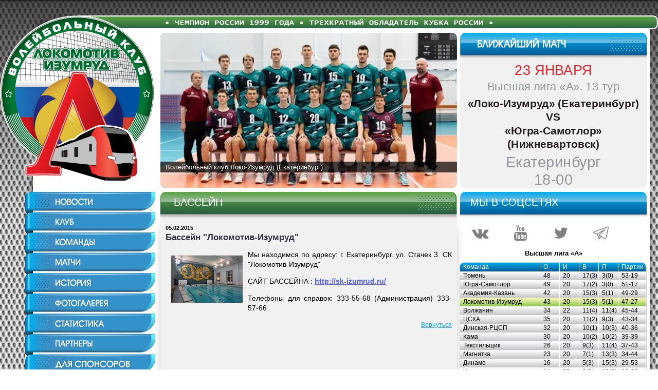

--- FILE ---
content_type: text/html; charset=utf-8
request_url: https://loko-izumrud.ru/Pool.aspx
body_size: 8646
content:


<!DOCTYPE html PUBLIC "-//W3C//DTD XHTML 1.0 Transitional//EN" "http://www.w3.org/TR/xhtml1/DTD/xhtml1-transitional.dtd">

<html xmlns="http://www.w3.org/1999/xhtml">
<head><title>

</title><link href="/Styles/Tables.css" rel="stylesheet" type="text/css" /><meta http-equiv="Content-Type" content="text/html; charset=utf-8" />

    <script type='text/javascript' src='/Content/Scripts/jquery-3.1.1.min.js'></script>
    <script type="text/javascript" src="/Scripts/jquery.cycle.all.js"></script>
    <link href="/Styles/Disigin.css?ver=123" rel="stylesheet" type="text/css" /><link href="/Styles/MainStyleSheet.css?ver=123" rel="stylesheet" type="text/css" /><link href="/Styles/Admin.css?ver=123" rel="stylesheet" type="text/css" />
    <script language="javascript" type="text/javascript" src="/Scripts/Buttons.js"></script>
    <script language="javascript" type="text/javascript" src="/Scripts/Autoposition.js"></script>
    <script language="javascript" type="text/javascript" src="/Scripts/SocietyScript.js"></script>

    <link href="/BBCode/editor.css" rel="Stylesheet" type="text/css" />
	<script src="/BBCode/editor.js" type="text/javascript"></script>
    <script src="/Scripts/AnonceScript.js" type="text/javascript"></script>
    <script src="/Scripts/SocietyScript.js" type="text/javascript"></script>
</head>
<body style="padding: 0px; margin: 0px"  onload="iResize(); preloadImages()">
    <form method="post" action="./Pool.aspx" id="form1">
<div class="aspNetHidden">
<input type="hidden" name="__VIEWSTATE" id="__VIEWSTATE" value="/[base64]/[base64]" />
</div>

<div class="aspNetHidden">

	<input type="hidden" name="__VIEWSTATEGENERATOR" id="__VIEWSTATEGENERATOR" value="FE4628A0" />
</div>
        <div style="padding: 0px; margin: 0px; height: 555px; width: 100%; background-image: url('Images/Disigin/Gradient.png'); 
            background-repeat: repeat-x; background-attachment: scroll; background-position: center top; overflow: hidden; position: absolute; top: 0px;">
        </div>
        <div id='BottomGradient' style="padding: 0px; margin: 0px; height: 555px; width: 100%; background-image: url('Images/Disigin/GradientBottom.png'); 
            background-repeat: repeat-x; background-attachment: scroll; background-position: center top; overflow: hidden; position: absolute; bottom: 0px;" id="BotGradient">                
        </div>

        <div id="CenterBlock" class="isCenterBlock"> 
            <div class="MainTopBlock">
                <a href="Default.aspx"><div class="Logo">&nbsp;</div></a>   
                <div class="GreenLineLeft">&nbsp;</div> 
                <div class="GreenLine">&nbsp;</div> 
                <div class="GreenRight">&nbsp;</div>
                <div class="UnderLogo">&nbsp;</div>
                <div class="UnderLogoWhite">&nbsp;</div>
            
                <div class="HeadWhite">
                    <div class="PhotoContaner">
                    </div>
                    <div class="UpPhotoContaner" id='xFadeImageGallary'>                        
                        <div class="BitmapBorderRadius" style="background-image: url('../Baner/000000001.jpg'); width:577px; height:302px"></div><div class="BitmapBorderRadius" style="background-image: url('../Baner/000000003.jpg'); width:577px; height:302px"></div>                                     
                    </div>
                    <div class='notePhotos'>
                        <p class="Stick">
                            <span id="StickerLabel">Волейбольный клуб Локо-Изумруд (Екатеринбург)</span>
                        </p>    
                    </div>

                    <div class="CubHead">
                        
                    </div>
                    <div class="Cub">
                        <span id="MatchLabel"><p class='sDateCub'>23 января</p><p class='sHeadCub'>Высшая лига «А». 13 тур</p><p class='sComCub'>«Локо-Изумруд» (Екатеринбург)<br />VS<br />«Югра-Самотлор» (Нижневартовск)</p><p class='sCityCub'>Екатеринбург<br />18-00</p></span>
                    </div> 
                </div>
            </div>
            <div class="MainBottomBlock" id='mainBottom'>
                <div class="MainWhiteBlock" id='mainWhite'>
                    <div class="BlockButtons">
                        <div class="LftButton But_1">
                            
                                <a href="Default.aspx" onmouseover="changeImages('But_01', 'Images/Disigin/Buttons/OverMouse/But_01.png'); return true" 
                                    onmouseout="changeImages('But_01', 'Images/Disigin/Buttons/Normal/But_01.png'); return true">
                                    <img name="But_01" src="Images/Disigin/Buttons/Normal/But_01.png" width="253" height="39" border="0" />
                                </a>
                            
                        </div>
                        <div class="LftButton But_2">
                            
                                <a href="Club.aspx" onmouseover="changeImages('But_02', 'Images/Disigin/Buttons/OverMouse/But_02.png'); return true" 
                                    onmouseout="changeImages('But_02', 'Images/Disigin/Buttons/Normal/But_02.png'); return true">
                                    <img name="But_02" src="Images/Disigin/Buttons/Normal/But_02.png" width="253" height="39" border="0" />
                                </a>
                            
                        </div>
                       
                        <div class="LftButton But_3">
                            
                                <a href="Command.aspx" onmouseover="changeImages('But_03', 'Images/Disigin/Buttons/OverMouse/But_03.png'); return true" 
                                    onmouseout="changeImages('But_03', 'Images/Disigin/Buttons/Normal/But_03.png'); return true">
                                    <img name="But_03" src="Images/Disigin/Buttons/Normal/But_03.png" width="253" height="39" border="0" />
                                </a>
                            
                        </div>
                        <div class="LftButton But_4">
                            
                                <a href="Match.aspx" onmouseover="changeImages('But_04', 'Images/Disigin/Buttons/OverMouse/But_04.png'); return true" 
                                    onmouseout="changeImages('But_04', 'Images/Disigin/Buttons/Normal/But_04.png'); return true">
                                    <img name="But_04" src="Images/Disigin/Buttons/Normal/But_04.png" width="253" height="39" border="0" />
                                </a>
                            
                        </div>
                        <div class="LftButton But_5">
                            
                                <a href="History.aspx" onmouseover="changeImages('But_05', 'Images/Disigin/Buttons/OverMouse/But_05.png'); return true" 
                                    onmouseout="changeImages('But_05', 'Images/Disigin/Buttons/Normal/But_05.png'); return true">
                                    <img name="But_05" src="Images/Disigin/Buttons/Normal/But_05.png" width="253" height="39" border="0" />
                                </a>
                            
                        </div>
                        <div class="LftButton But_6">
                            
                                <a href="Gallery.aspx" onmouseover="changeImages('But_06', 'Images/Disigin/Buttons/OverMouse/But_06.png'); return true" 
                                    onmouseout="changeImages('But_06', 'Images/Disigin/Buttons/Normal/But_06.png'); return true">
                                    <img name="But_06" src="Images/Disigin/Buttons/Normal/But_06.png" width="253" height="39" border="0" />
                                </a>
                            
                        </div>
                        <div class="LftButton But_7">
                            
                                <a href="Statistic.aspx" onmouseover="changeImages('But_07', 'Images/Disigin/Buttons/OverMouse/But_07.png'); return true" 
                                    onmouseout="changeImages('But_07', 'Images/Disigin/Buttons/Normal/But_07.png'); return true">
                                    <img name="But_07" src="Images/Disigin/Buttons/Normal/But_07.png" width="253" height="39" border="0" />
                                </a>
                            
                        </div>
                        <div class="LftButton But_8">
                            
                                <a href="Partners.aspx" onmouseover="changeImages('But_08', 'Images/Disigin/Buttons/OverMouse/But_08.png'); return true" 
                                    onmouseout="changeImages('But_08', 'Images/Disigin/Buttons/Normal/But_08.png'); return true">
                                    <img name="But_08" src="Images/Disigin/Buttons/Normal/But_08.png" width="253" height="39" border="0" />
                                </a>
                            
                        </div>
                        <div class="LftButton But_10">
                            
                                <a href="Sponsor.aspx" onmouseover="changeImages('But_10', 'Images/Disigin/Buttons/OverMouse/But_10.png'); return true" 
                                    onmouseout="changeImages('But_10', 'Images/Disigin/Buttons/Normal/But_10.png'); return true">
                                    <img name="But_10" src="Images/Disigin/Buttons/Normal/But_10.png" width="253" height="40" border="0" />
                                </a>
                            
                        </div>
                        <div class="LftButton But_9">
                            
                                <a href="Links.aspx" onmouseover="changeImages('But_09', 'Images/Disigin/Buttons/OverMouse/But_09.png'); return true" 
                                    onmouseout="changeImages('But_09', 'Images/Disigin/Buttons/Normal/But_09.png'); return true">
                                    <img name="But_09" src="Images/Disigin/Buttons/Normal/But_09.png" width="253" height="39" border="0" />
                                </a>
                            
                        </div>
                        <div class="LabelsContent">
                            <span id="PartnersLabel"><a target="_blank" href="http://ooojasmin.com/"><div class="sPartnerLabel sPartnerLabelFirst" style="background-image: url('Partners/000000050.png');" title="ООО «Жасмин»"></div></a><a target="_blank" href="http://ru.railfgk.ru"><div class="sPartnerLabel" style="background-image: url('Partners/000000039.png');" title="АО ФГК"></div></a><a target="_blank" href="https://pumori-invest.ru"><div class="sPartnerLabel" style="background-image: url('Partners/000000040.png');" title="ПУМОРИ"></div></a><a target="_blank" href="http://midural.ru/"><div class="sPartnerLabel" style="background-image: url('Partners/000000047.png');" title="Правительство Свердловской области"></div></a><a target="_blank" href="https://www.sima-land.ru/"><div class="sPartnerLabel" style="background-image: url('Partners/000000048.png');" title="СИМА‑ЛЕНД"></div></a><a target="_blank" href="http://ooojasmin.com/"><div class="sPartnerLabel" style="background-image: url('Partners/000000049.png');" title="ООО «Жасмин»"></div></a></span>
                        </div> 
                    </div> 
                    <div class="BlockMidText">
                        <div class="HeadTextBlock_Left"></div>
                        <div class="HeadTextBlock_Mid">
                            <p class="BlueHead" style="text-indent:8px;">
                                <i class="icon-edit" id="sEditArticleButton" onclick="sEditArticle(); return false"></i>
                                <i class="icon-edit-cancel" id="sCancelEditArticleButton" onclick="sCancelEditArticle(); return false"></i>
                                
    Бассейн

                            </p>
                        </div>
                        <div class="HeadTextBlock_Right"></div>
                        <div class="BlockContent">
                            <div style="margin:0px; padding:10px;">
                                
    <span id="ContentPlaceHolder1_TextNewsLabel"><p class='NewsTextBody' style='margin:0px; padding:0px; font-weight:900; font-size:11px'>05.02.2015</p><h2>Бассейн "Локомотив-Изумруд"</h2></td></tr><tr><td style='margin:0px; padding-top:20px' colspan='2' valign='top'><p class='ArticleStandardText'><a href="ArticleImages/Articles/pool/002.jpg" target="_blank"><img hspace='8' vspace='8' align='left' src="ArticleImages/Articles/pool/small/002.jpg" /></a>                                                                                                                                                                                                                                                                                                                                                                                                                                                                                          Мы находимся по адресу: г. Екатеринбург. ул. Стачек 3. СК "Локомотив-Изумруд" </p><p class='ArticleStandardText'> САЙТ БАССЕЙНА :                <u><a href="http://sk-izumrud.ru" target="_blank"> <b>http://sk-izumrud.ru/</b></a></u></p><p class='ArticleStandardText'></p><p class='ArticleStandardText'>Телефоны для справок: 333-55-68 (Администрация)     333-57-66</p><p class='ArticleStandardText'><b></p><p class='ArticleStandardText'></b></p><p class='NewsTextBody' style='margin:0px; padding:0px; text-align:right; font-size:12px'><a href='Default.aspx' class='more'>Вернуться</a></p></span>

                            </div>
                            
                        </div>                        
                    </div> 
                    <div class="RightPanel">
                        <span id="RightPanelLabel"><div class='BlueHead'><p class='BlueHead'>Мы в соцсетях</p></div><div class='LabelsContent LabelsContentIcon' id='sSociety'></div><p class='NewsTextBody' style='text-align:center;'><b>Высшая лига «А»</b></p><div class="smallTableContaner"><div class="smallTable smallTableHead smallTableHeadLeft" style="width:155px"><p class="smallTable  smallTableHead">Команда</p></div><div class="smallTable smallTableHead" style="width:37px"><p class="smallTable  smallTableHead">О</p></div><div class="smallTable smallTableHead" style="width:37px"><p class="smallTable  smallTableHead">И</p></div><div class="smallTable smallTableHead" style="width:37px"><p class="smallTable  smallTableHead">В</p></div><div class="smallTable smallTableHead" style="width:37px"><p class="smallTable  smallTableHead">П</p></div><div class="smallTable smallTableHead smallTableHeadRight" style="width:53px"><p class="smallTable  smallTableHead">Партии</p></div><div class="smallTable smallTableText" style="width:155px"><p class="smallTable  smallTableText">Тюмень</p></div><div class="smallTable smallTableText" style="width:37px"><p class="smallTable  smallTableText">48</p></div><div class="smallTable smallTableText" style="width:37px"><p class="smallTable  smallTableText">20</p></div><div class="smallTable smallTableText" style="width:37px"><p class="smallTable  smallTableText">17(3)</p></div><div class="smallTable smallTableText" style="width:37px"><p class="smallTable  smallTableText">3(0)</p></div><div class="smallTable smallTableText" style="width:53px"><p class="smallTable  smallTableText">53-19</p></div><div class="smallTable smallTableText" style="width:155px"><p class="smallTable  smallTableText">Югра-Самотлор</p></div><div class="smallTable smallTableText" style="width:37px"><p class="smallTable  smallTableText">49</p></div><div class="smallTable smallTableText" style="width:37px"><p class="smallTable  smallTableText">20</p></div><div class="smallTable smallTableText" style="width:37px"><p class="smallTable  smallTableText">17(2)</p></div><div class="smallTable smallTableText" style="width:37px"><p class="smallTable  smallTableText">3(0)</p></div><div class="smallTable smallTableText" style="width:53px"><p class="smallTable  smallTableText">51-17</p></div><div class="smallTable smallTableText" style="width:155px"><p class="smallTable  smallTableText">Академия-Казань</p></div><div class="smallTable smallTableText" style="width:37px"><p class="smallTable  smallTableText">42</p></div><div class="smallTable smallTableText" style="width:37px"><p class="smallTable  smallTableText">20</p></div><div class="smallTable smallTableText" style="width:37px"><p class="smallTable  smallTableText">15(3)</p></div><div class="smallTable smallTableText" style="width:37px"><p class="smallTable  smallTableText">5(1)</p></div><div class="smallTable smallTableText" style="width:53px"><p class="smallTable  smallTableText">49-29</p></div><div class="smallTable smallTableText smallTableSelect" style="width:155px"><p class="smallTable  smallTableText">Локомотив-Изумруд</p></div><div class="smallTable smallTableText smallTableSelect" style="width:37px"><p class="smallTable  smallTableText">43</p></div><div class="smallTable smallTableText smallTableSelect" style="width:37px"><p class="smallTable  smallTableText">20</p></div><div class="smallTable smallTableText smallTableSelect" style="width:37px"><p class="smallTable  smallTableText">15(3)</p></div><div class="smallTable smallTableText smallTableSelect" style="width:37px"><p class="smallTable  smallTableText">5(1)</p></div><div class="smallTable smallTableText smallTableSelect" style="width:53px"><p class="smallTable  smallTableText">47-27</p></div><div class="smallTable smallTableText" style="width:155px"><p class="smallTable  smallTableText">Волжанин</p></div><div class="smallTable smallTableText" style="width:37px"><p class="smallTable  smallTableText">34</p></div><div class="smallTable smallTableText" style="width:37px"><p class="smallTable  smallTableText">22</p></div><div class="smallTable smallTableText" style="width:37px"><p class="smallTable  smallTableText">11(4)</p></div><div class="smallTable smallTableText" style="width:37px"><p class="smallTable  smallTableText">11(4)</p></div><div class="smallTable smallTableText" style="width:53px"><p class="smallTable  smallTableText">45-44</p></div><div class="smallTable smallTableText" style="width:155px"><p class="smallTable  smallTableText">ЦСКА</p></div><div class="smallTable smallTableText" style="width:37px"><p class="smallTable  smallTableText">35</p></div><div class="smallTable smallTableText" style="width:37px"><p class="smallTable  smallTableText">20</p></div><div class="smallTable smallTableText" style="width:37px"><p class="smallTable  smallTableText">11(2)</p></div><div class="smallTable smallTableText" style="width:37px"><p class="smallTable  smallTableText">9(3)</p></div><div class="smallTable smallTableText" style="width:53px"><p class="smallTable  smallTableText">43-34</p></div><div class="smallTable smallTableText" style="width:155px"><p class="smallTable  smallTableText">Динская-РЦСП</p></div><div class="smallTable smallTableText" style="width:37px"><p class="smallTable  smallTableText">32</p></div><div class="smallTable smallTableText" style="width:37px"><p class="smallTable  smallTableText">20</p></div><div class="smallTable smallTableText" style="width:37px"><p class="smallTable  smallTableText">10(1)</p></div><div class="smallTable smallTableText" style="width:37px"><p class="smallTable  smallTableText">10(3)</p></div><div class="smallTable smallTableText" style="width:53px"><p class="smallTable  smallTableText">40-36</p></div><div class="smallTable smallTableText" style="width:155px"><p class="smallTable  smallTableText">Кама</p></div><div class="smallTable smallTableText" style="width:37px"><p class="smallTable  smallTableText">30</p></div><div class="smallTable smallTableText" style="width:37px"><p class="smallTable  smallTableText">20</p></div><div class="smallTable smallTableText" style="width:37px"><p class="smallTable  smallTableText">10(2)</p></div><div class="smallTable smallTableText" style="width:37px"><p class="smallTable  smallTableText">10(2)</p></div><div class="smallTable smallTableText" style="width:53px"><p class="smallTable  smallTableText">39-39</p></div><div class="smallTable smallTableText" style="width:155px"><p class="smallTable  smallTableText">Текстильщик</p></div><div class="smallTable smallTableText" style="width:37px"><p class="smallTable  smallTableText">26</p></div><div class="smallTable smallTableText" style="width:37px"><p class="smallTable  smallTableText">20</p></div><div class="smallTable smallTableText" style="width:37px"><p class="smallTable  smallTableText">9(3)</p></div><div class="smallTable smallTableText" style="width:37px"><p class="smallTable  smallTableText">11(4)</p></div><div class="smallTable smallTableText" style="width:53px"><p class="smallTable  smallTableText">37-43</p></div><div class="smallTable smallTableText" style="width:155px"><p class="smallTable  smallTableText">Магнитка</p></div><div class="smallTable smallTableText" style="width:37px"><p class="smallTable  smallTableText">23</p></div><div class="smallTable smallTableText" style="width:37px"><p class="smallTable  smallTableText">20</p></div><div class="smallTable smallTableText" style="width:37px"><p class="smallTable  smallTableText">7(1)</p></div><div class="smallTable smallTableText" style="width:37px"><p class="smallTable  smallTableText">13(3)</p></div><div class="smallTable smallTableText" style="width:53px"><p class="smallTable  smallTableText">34-44</p></div><div class="smallTable smallTableText" style="width:155px"><p class="smallTable  smallTableText">Динамо</p></div><div class="smallTable smallTableText" style="width:37px"><p class="smallTable  smallTableText">16</p></div><div class="smallTable smallTableText" style="width:37px"><p class="smallTable  smallTableText">20</p></div><div class="smallTable smallTableText" style="width:37px"><p class="smallTable  smallTableText">5(3)</p></div><div class="smallTable smallTableText" style="width:37px"><p class="smallTable  smallTableText">15(3)</p></div><div class="smallTable smallTableText" style="width:53px"><p class="smallTable  smallTableText">29-53</p></div><div class="smallTable smallTableText" style="width:155px"><p class="smallTable  smallTableText">Университет</p></div><div class="smallTable smallTableText" style="width:37px"><p class="smallTable  smallTableText">11</p></div><div class="smallTable smallTableText" style="width:37px"><p class="smallTable  smallTableText">22</p></div><div class="smallTable smallTableText" style="width:37px"><p class="smallTable  smallTableText">3(0)</p></div><div class="smallTable smallTableText" style="width:37px"><p class="smallTable  smallTableText">19(2)</p></div><div class="smallTable smallTableText" style="width:53px"><p class="smallTable  smallTableText">19-60</p></div><div class="smallTable smallTableText smallTableTextLeft" style="width:155px"><p class="smallTable  smallTableText">Дагестан</p></div><div class="smallTable smallTableText" style="width:37px"><p class="smallTable  smallTableText">7</p></div><div class="smallTable smallTableText" style="width:37px"><p class="smallTable  smallTableText">20</p></div><div class="smallTable smallTableText" style="width:37px"><p class="smallTable  smallTableText">2(0)</p></div><div class="smallTable smallTableText" style="width:37px"><p class="smallTable  smallTableText">18(1)</p></div><div class="smallTable smallTableText smallTableTextRight" style="width:53px"><p class="smallTable  smallTableText">15-56</p></div></div></span>

                            <a href="Pool.aspx">
                                <div class="PoolBaner"></div>
                            </a>
                    </div>
                </div>                
            </div>
            <div class="Footer">
                <div style="padding: 0px; margin: 0px 0px 0px 99px; display: block; float: left; height: 45px;">
                    <p style="padding: 0px; margin: 0px; text-align:left; color:White; font-size: 12px; font-weight: 400; font-family: Arial, Helvetica, sans-serif; line-height: 16px;">Старый сайт: <a target="_blank" class="BottomLink" href="http://loko-izumrud.ur.ru/">http://loko-izumrud.ur.ru/</a></p>
                </div>
                <div style="padding: 0px; margin: 0px 45px 0px 0px; display: block; float: right; height: 45px;">
                    <p style="padding: 0px; margin: 0px; text-align:right; color:White; font-size: 12px; font-weight: 400; font-family: Arial, Helvetica, sans-serif; line-height: 16px;">
                        Написать письмо <a class="BottomLink" href="mailto:yu.diring@mail.ru">редактору</a><br />Дизайн, программирование и поддержка сайта - <a class="BottomLink" href="mailto:2902485@mail.ru">Креативная Команда &laquo;Кипяток&raquo;</a>, &copy;2011
                    </p>
                </div>
            </div>            
        </div>
    </form>

    
    
        <script type="text/javascript" language="javascript">
            try {

//                $(document).ready(function () {
//                    $('#xFadeImageGallary').cycle('fade');
//                });

                $(document).ready(function () {
                    $('#xFadeImageGallary').cycle({
                        fx: 'fade',
                        speed: 2000,
                        timeout: 5000
                    });
                });
            }
            catch (e) {
                alert(e);
            };
        </script>   
    
    
<script type="text/javascript" language="javascript">var gCountLoader = 0, gAdmin = false, gCategory = 1, gID = 1;</script>
    <div id="Dwn" style="overflow:hidden; display:none; position:absolute; left:0px; top:0px; width:100%; height:500px; background: rgba(200, 0, 0, 0); z-index:800" onclick="Cls()"></div>
    <div id="Paper" style="overflow:hidden; display:none; position:absolute; left:0px; top:0px; background: rgba(255, 0, 0, 0); z-index:900"></div>
</body>
</html>


--- FILE ---
content_type: text/css
request_url: https://loko-izumrud.ru/Styles/Tables.css
body_size: 1125
content:

div.HeadTable
{
    border-style: solid;
    border-width: 2px 0px 0px 0px;
    border-color: #808080;
    background-image: url('../Images/Head.png');
    background-repeat: repeat-x;
    background-attachment: scroll;
    background-position: left top;
    padding: 0px 0px 0px 10px;
    margin: 0px 0px 0px 1px;
    height: 30px;
    float: left;
    display: inline-block;
    font-size: 12px;
    font-weight: 600;
    color: #FFFFFF;
    text-align: left;
    vertical-align: middle;
    text-indent: 0px;
    line-height: 30px;
}

div.HeadTableLeft
{
    -webkit-border-top-left-radius: 10px;
    -moz-border-radius-topleft: 10px;
    border-top-left-radius: 10px;
    border-left-width: 2px;
}

div.HeadTableRight
{
    -webkit-border-top-right-radius: 10px;
    -moz-border-radius-topright: 10px;
    border-top-right-radius: 10px;
    border-right-width: 2px;
}



/* БОЛЬШАЯ ТАБЛИЦА */

div.bigTable
{    
    padding: 0px;
    margin: 0px 1px 0px 0px;
    display: block;
    float: left;    
}

div.bigTableHead
{
    background-image: url('../Images/Disigin/Tables/BlueGradient.png');
    background-repeat: repeat-x;
    background-attachment: scroll;
    background-position: left top;
    background-color: #0079B5;  
    height: 31px;  
}

div.bigTableText
{
    background-image: url('../Images/Disigin/Tables/GrayGradient.png');
    background-repeat: repeat-x;
    background-attachment: scroll;
    background-position: left top;
    background-color: #D4D5D6;
    height: 19px;
}

p.bigTable
{
    padding: 0px;
    margin: 0px;
    font-family: Tahoma, Arial, Helvetica, sans-serif;
    font-size: 12px;
    font-weight: 500;    
    text-align: left;    
    white-space: nowrap;
    text-indent: 7px;
}

p.bigTableHead
{    
    color: #FFFFFF;    
    line-height: 31px;    
}

p.bigTableText
{    
    color: #000000;    
    line-height: 19px;    
}

div.bigTableContaner
{
    padding: 0px;
    margin: 0px;
    -webkit-border-radius: 10px;
    -moz-border-radius: 10px;
    border-radius: 10px;
    behavior: url(border-radius.htc);
    width: auto;
    height: auto;
    display: block;
    float: left;
}

div.bigTableHeadLeft
{
    -webkit-border-top-left-radius: 10px;
    -moz-border-radius-topleft: 10px;
    border-top-left-radius: 10px;
    behavior: url(border-radius.htc);
}

div.bigTableHeadRight
{
    -webkit-border-top-right-radius: 10px;
    -moz-border-radius-topright: 10px;
    border-top-right-radius: 10px;
    behavior: url(border-radius.htc);
}

div.bigTableTextLeft
{
    -webkit-border-bottom-left-radius: 7px;
    -moz-border-radius-bottomleft: 7px;
    border-bottom-left-radius: 7px;
    behavior: url(border-radius.htc);    
}

div.bigTableTextRight
{
    -webkit-border-bottom-right-radius: 7px;
    -moz-border-radius-bottomright: 7px;
    border-bottom-right-radius: 7px;
    behavior: url(border-radius.htc);    
}

div.bigTableSelect
{
    background-image: url('../Images/Disigin/Tables/BgGreenGradient.jpg');
}



/* МАЛАЯ ТАБЛИЦА */

div.smallTable
{    
    padding: 0px;
    margin: 0px 1px 0px 0px;
    display: block;
    float: left;    
}

div.smallTableHead
{
    background-image: url('../Images/Disigin/Tables/smBlueGradient.png');
    background-repeat: repeat-x;
    background-attachment: scroll;
    background-position: left top;
    background-color: #0079B5;  
    height: 17px;  
}

div.smallTableHeadLeft
{
    -webkit-border-top-left-radius: 7px;
    -moz-border-radius-topleft: 7px;
    border-top-left-radius: 7px;
    behavior: url(border-radius.htc);
}

div.smallTableHeadRight
{
    -webkit-border-top-right-radius: 7px;
    -moz-border-radius-topright: 7px;
    border-top-right-radius: 7px;
    behavior: url(border-radius.htc);
}

div.smallTableText
{
    background-image: url('../Images/Disigin/Tables/SmGrayGradient.png');
    background-repeat: repeat-x;
    background-attachment: scroll;
    background-position: left top;
    background-color: #D4D5D6;
    height: 17px;
}

div.smallTableTextLeft
{
    -webkit-border-bottom-left-radius: 7px;
    -moz-border-radius-bottomleft: 7px;
    border-bottom-left-radius: 7px;
    behavior: url(border-radius.htc);    
}

div.smallTableTextRight
{
    -webkit-border-bottom-right-radius: 7px;
    -moz-border-radius-bottomright: 7px;
    border-bottom-right-radius: 7px;
    behavior: url(border-radius.htc);    
}


p.smallTable
{
    padding: 0px;
    margin: 0px;
    font-family: Tahoma, Arial, Helvetica, sans-serif;
    font-size: 12px; 
    font-weight: 500;    
    text-align: left;    
    white-space: nowrap;
    text-indent: 6px;
}

p.smallTableHead
{    
    color: #FFFFFF;    
    line-height: 17px;    
}

p.smallTableText
{    
    color: #000000;    
    line-height: 17px;    
}

div.smallTableContaner
{
    border-style: solid;
    border-width: 1px;
    border-color: #d1d3d4;
    padding: 0px;
    margin: 0px 0px 10px 0px;
    -webkit-border-radius: 10px;
    -moz-border-radius: 10px;
    border-radius: 10px;
    behavior: url(border-radius.htc);
    width: 362px;
    height: auto;
    display: block;
    float: right;
}

div.smallTableContanerBlank
{
    margin: 0px;
    width: 362px;
    height: 30px;
    display: block;
    float: right;
}

div.smallTableSelect
{
    background-image: url('../Images/Disigin/Tables/SmGreenGradient.png');
}

--- FILE ---
content_type: text/css
request_url: https://loko-izumrud.ru/Styles/Disigin.css?ver=123
body_size: 4234
content:
body
{
    background-color: #FFFFFF;
    background-image: url('../Images/Disigin/BGTill.gif');
    background-repeat: repeat;
    background-attachment: scroll;
    background-position: center top;
    position: relative;
    z-index: 1;
}

p.Stick
{
    padding: 2px 10px 2px 10px;
    margin: 0px;
    font-family: Arial, Helvetica, sans-serif;
    font-size: 13px;
    vertical-align: middle;
    text-align: left;
    color: #FFFFFF;
    line-height: 17px;
}

div.isCenterBlock
{
    border: 0px dotted #FF0000;
    padding: 0px;
    margin: 0px;
    width: 1280px;
    position: absolute;
    top: 0px;
    height: auto;
    z-index: 2;
}

div.MainTopBlock
{
    padding: 0px;
    margin: 0px;
    width: 1280px;
    height: 374px;    
    display: block;
    float: left;
    overflow: hidden;
}

div.MainBottomBlock
{
    padding: 0px;
    margin: 0px;
    width: 1280px;
    display: block;
    float: left;
    overflow: hidden;
    height: auto;
}

div.Logo
{
    background-image: url('../Images/Disigin/Logo.png');
    width: 303px;
    height: 323px;
    float: none;
    position: absolute;
    top: 30px;
    left: 0px;
    background-repeat: no-repeat;
    background-attachment: scroll;
    background-position: left top;
}

div.UnderLogo
{
    background-image: url('../Images/Disigin/LeftWhite.png');
    width: 31px;
    height: 21px;
    float: none;
    position: absolute;
    top: 353px;
    left: 49px;
    background-repeat: repeat-y;
    background-attachment: scroll;
    background-position: left top;
}

div.UnderLogoWhite
{
    width: 223px;
    height: 21px;
    float: none;
    position: absolute;
    top: 353px;
    left: 80px;
    background-color: #FFFFFF;
}

div.GreenLineLeft
{
    background-image: url('../Images/Disigin/GreenHead.png');
    width: 656px;
    height: 25px;
    float: none;
    position: absolute;
    top: 30px;
    left: 303px;
    background-repeat: no-repeat;
    background-attachment: scroll;
    background-position: left top;
}

div.GreenLine
{
    background-image: url('../Images/Disigin/GreenLine.png');
    width: 295px;
    height: 25px;
    float: none;
    position: absolute;
    top: 30px;
    left: 959px;
    background-repeat: repeat-x;
    background-attachment: scroll;
    background-position: left top;
}

div.GreenRight
{
    background-image: url('../Images/Disigin/GreenRight.png');
    width: 26px;
    height: 27px;
    float: none;
    position: absolute;
    top: 30px;
    left: 1254px;
    background-repeat: no-repeat;
    background-attachment: scroll;
    background-position: left top;
}

div.HeadWhite
{
    width: 961px;
    height: 319px;
    float: none;
    position: absolute;
    top: 55px;
    left: 303px;
    background-color: #FFFFFF;
    z-index: 3;
    
}

div.HeadRight
{
    background-image: url('../Images/Disigin/RightShadow.png');
    background-repeat: repeat-y;
    background-attachment: scroll;
    background-position: left top;
    width: 15px;
    height: 326px;
    float: none;
    position: absolute;
    top: 57px;
    left: 1264px;    
}

div.PhotoContaner
{
    background-image: url('../Images/Disigin/UnderPhoto.png');
    width: 577px;
    height: 302px;
    float: none;
    position: absolute;
    top: 9px;
    left: 9px;
    background-repeat: repeat;
    background-attachment: scroll;
    background-position: left top;
    -webkit-border-radius: 10px;
    -moz-border-radius: 10px;
    border-radius: 10px;
    behavior: url(border-radius.htc);
    border-width: 0px;
    z-index: 4;    
}

div.UpPhotoContaner
{
    width: 577px;
    height: 302px;
    float: none;
    position: absolute;
    top: 9px;
    left: 9px;
    -webkit-border-radius: 10px;
    -moz-border-radius: 10px;
    border-radius: 10px;
    behavior: url(border-radius.htc);
    border-width: 0px;
    z-index: 5;
    
    display: block;
    visibility: visible;
}

div.CubHead
{
    background-image: url('../Images/RightPanel/Match.png');
    width: 363px;
    height: 50px;
    float: none;
    position: absolute;
    top: 9px;
    left: 592px;
    background-repeat: no-repeat;
    background-attachment: scroll;
    background-position: left top;    
}

div.Cub
{
    width: 363px;
    height: 252px;
    float: none;
    position: absolute;
    top: 59px;
    left: 592px;
    -webkit-border-bottom-right-radius: 10px;
    -webkit-border-bottom-left-radius: 10px;
    -moz-border-radius-bottomright: 10px;
    -moz-border-radius-bottomleft: 10px;
    border-bottom-right-radius: 10px;
    border-bottom-left-radius: 10px;
    background-color: #f1f1f2;
    behavior: url(border-radius.htc);
}

div.BlockButtons
{
    width: 253px;
    padding: 0px;
    margin: 0px 0px 0px -15px;
    float: left;
    display: block;
}

div.BlockMidText
{
    width: 577px;
    padding: 0px;
    margin: 0px 0px 25px 10px;
    float: left;
    display: block;
    border: 0px solid black;
}

div.LftButton
{
    padding: 0px;
    margin: 0px;
    background-repeat: no-repeat;
    background-attachment: scroll;
    background-position: left top;
    width: 253px;
    display: block;
    float: left;
}

div.But_1
{
    background-image: url('../Images/Disigin/Buttons/Clicked/But_01.png');
    height: 39px;
    
}
div.But_2
{
    background-image: url('../Images/Disigin/Buttons/Clicked/But_02.png');
    
    height: 40px;
}
div.But_3
{
    background-image: url('../Images/Disigin/Buttons/Clicked/But_03.png');
    
    height: 39px;
}
div.But_4
{
    background-image: url('../Images/Disigin/Buttons/Clicked/But_04.png');
    
    height: 40px;
}
div.But_5
{
    background-image: url('../Images/Disigin/Buttons/Clicked/But_05.png');
    
    height: 39px;
}
div.But_6
{
    background-image: url('../Images/Disigin/Buttons/Clicked/But_06.png');
    
    height: 40px;
}
div.But_7
{
    background-image: url('../Images/Disigin/Buttons/Clicked/But_07.png');
    
    height: 39px;
}
div.But_8
{
    background-image: url('../Images/Disigin/Buttons/Clicked/But_08.png');
    
    height: 40px;
}
div.But_9
{
    background-image: url('../Images/Disigin/Buttons/Clicked/But_09.png');
    
    height: 44px;
}
div.But_10 {
    background-image: url('../Images/Disigin/Buttons/Clicked/But_10.png');
    height: 40px;
}

div.But_0
{
    background-image: url('../Images/Disigin/Buttons/Clicked/But_00.png');
    
    height: 39px;
}

div.BodyBlockWhite
{
    width: 962px;
    height: 319px;
    float: none;
    position: absolute;
    top: 374px;
    left: 302px;
    background-color: #FFFFFF;
}

div.BoxShadowDown
{
    -moz-box-shadow: 0px 5px 5px rgba(0,0,0,0.2);
    -webkit-box-shadow: 0px 5px 5px rgba(0,0,0,0.2);
    box-shadow: 0px 5px 5px rgba(0,0,0,0.2);
}

div.MainWhiteBlock
{
    padding: 0px;
    margin: 0px 0px 10px 64px;
    width: 1200px;
    float: left;
    min-height: 400px;
    background-color: #FFFFFF;
    -moz-box-shadow: 0px 5px 15px rgba(0,0,0,0.7);
    -webkit-box-shadow: 0px 5px 15px rgba(0,0,0,0.7);
    box-shadow: 0px 5px 15px rgba(0,0,0,0.7);
    -webkit-border-bottom-right-radius: 18px;
    -webkit-border-bottom-left-radius: 18px;
    -moz-border-radius-bottomright: 18px;
    -moz-border-radius-bottomleft: 18px;
    border-bottom-right-radius: 18px;
    border-bottom-left-radius: 18px;
    behavior: url(border-radius.htc);
    display: block;
    height: auto;
}


div.HeadTextBlock_Left
{
    background-position: left top;
    padding: 0px;
    margin: 0px;
    width: 18px;
    height: 51px;
    background-image: url('../Images/Disigin/GreenHead/Left.png');
    background-repeat: no-repeat;
    background-attachment: scroll;
    display: block;
    float: left;
}

div.HeadTextBlock_Mid
{
    background-position: left top;
    padding: 0px;
    margin: 0px;
    width: 477px;
    height: 51px;
    background-image: url('../Images/Disigin/GreenHead/Mid.png');
    background-repeat: repeat-x;
    background-attachment: scroll;
    vertical-align: middle;
    text-align: left;
    text-indent: 0px;
    white-space: nowrap;
    line-height: 51px;
    font-family: Tahoma, Arial, Helvetica, sans-serif; font-size: 19px; 
    font-style: normal; 
    font-weight: 500; 
    font-variant: normal; 
    text-transform: uppercase; 
    color: #FFFFFF;
    display: block;
    float: left;
}

div.HeadTextBlock_Right
{
    background-position: left top;
    padding: 0px;
    margin: 0px;
    width: 82px;
    height: 51px;
    background-image: url('../Images/Disigin/GreenHead/Right.png');
    background-repeat: no-repeat;
    background-attachment: scroll;
    display: block;
    float: left;
}

div.BlockContent
{
    width: 577px;
    min-height:550px;
    padding: 0px;
    margin: 0px 0px 25px 0px;
    float: left;
    display: block;
    border: 0px solid black;
    -webkit-border-bottom-right-radius: 18px;
    -webkit-border-bottom-left-radius: 18px;
    -moz-border-radius-bottomright: 18px;
    -moz-border-radius-bottomleft: 18px;
    border-bottom-right-radius: 18px;
    border-bottom-left-radius: 18px;
    behavior: url(border-radius.htc);
    
    background-color: #f1f1f2;
    -moz-box-shadow: 0px 12px 20px -10px rgba(0,0,0,0.7);
    -webkit-box-shadow: 0px 12px 20px -10px rgba(0,0,0,0.7);
    box-shadow: 0px 12px 20px -10px rgba(0,0,0,0.7);
}
div.PoolBaner
{
    width: 363px;
    height:168px;
    padding: 0px;
    margin: 15px 0px 25px 0px;
    float: left;
    display: block;
    border: 0px solid black;
    -webkit-border-radius: 10px;
    -moz-border-radius: 10px;
    border-radius: 10px;
    behavior: url(border-radius.htc);

    background-image: url('../Images/Disigin/Buttons/Pool2.jpg');
    background-repeat: no-repeat;
    background-attachment: scroll;
}

div.LabelsContent
{
    margin: 0px 0px 22px 15px;
    display: block;
    float: left;
    width: 238px;
    border: 0px solid black;
    text-align: center;
}

div.RightPanel
{
    margin: 0px 0px 0px 6px;
    min-height:30px;
    width: 363px;
    float: left;
    display: block;
    border: 0px solid black;
}

div.BlueHead
{
    height: 49px;
    width: 363px;
    padding: 0px;
    margin: 0px;
    background-image: url('../Images/Disigin/BlueHead.png');
    background-repeat: repeat-x;
    background-attachment: scroll;
    background-position: left top;
    display: block;
    float: left;
    -webkit-border-top-left-radius: 10px;
    -webkit-border-top-right-radius: 10px;
    -moz-border-radius-topleft: 10px;
    -moz-border-radius-topright: 10px;
    border-top-left-radius: 10px;
    border-top-right-radius: 10px;
    behavior: url(border-radius.htc);    
}

p.BlueHead
{
    position:relative;
    font-family: Tahoma, Arial, Helvetica, sans-serif;
    font-size: 20px;
    font-style: normal;
    font-weight: 500;
    font-variant: normal;
    text-transform: uppercase;
    color: #FFFFFF;
    vertical-align: middle;
    line-height: 40px;
    text-align: left;
    white-space: nowrap;
    text-indent: 20px;
    margin:0px;
    padding:0px;
}
p.BlueHead i{
    position:absolute;
    display:block;
    top:0.25rem;
    right:-3rem;
    font-size:1.25rem;
    line-height:1.5em;
    color:white;
    display:none;
    opacity:0;
    transition:all ease-out 0.25s;
    cursor:pointer;
}

div.RightPanelText
{
    padding: 0px;
    margin: 0px;
    display: block;
    float: left;
    width: 363px;
}

div.Footer
{
    padding: 0px;
    margin: 10px 0px 0px 0px;
    width: 1280px;
    display: block;
    float: left;
    overflow: hidden;
    height: 54px;
}


.box-shadow {
    -moz-border-radius: 10px;
    -webkit-border-radius: 10px;
    border-radius: 10px;
    behavior: url(border-radius.htc);

    -moz-box-shadow: 10px 10px 20px rgba(0,0,0,0.25);
    -webkit-box-shadow: 10px 10px 20px rgba(0,0,0,0.25);
    box-shadow: 10px 10px 20px rgba(0,0,0,0.25);

}

.all-shadow
{
    -moz-border-radius: 5px;
    -webkit-border-radius: 5px;
    border-radius: 5px;    
    behavior: url(border-radius.htc);
    
    -moz-box-shadow: 0px 20px 10px -10px rgba(0,0,0,0.25);
    box-shadow: 0px 20px 10px -10px rgba(0,0,0,0.25);
    -webkit-box-shadow: 0px 20px 10px -10px rgba(0,0,0,0.25)
}

.BitmapBorderRadius
{
    border: 0px inset #C0C0C0;
    -moz-border-radius: 10px;
    -webkit-border-radius: 10px;
    border-radius: 10px;
    behavior: url(border-radius.htc);
    visibility: visible;
    display: block;
}

div.notePhotos
{
    background-position: left top;
    position: absolute;
    width: 577px;
    top: 260px;
    left: 9px;
    display: block;
    float: none;
    z-index: 6;
    background-image: url('../Images/Dark.png');
    background-repeat: repeat;
    background-attachment: scroll;
}

div.PartnersImage
{
    width:130px; 
    height:90px; 
    float:left; 
    display:block; 
    margin:0px; 
    padding:0px; 
    margin-top:10px; 
    margin-right:20px
}

div.PartnersBlock
{
    padding: 0px;
    margin: 0px 0px 0px 63px;
    width: 455px;
    height: auto;
    display: block;
    float: left;
}

div.ImgGallery
{
    padding: 3px;
    margin: 0px;
    background-color: #FFFFFF;
    font-family: Arial, Helvetica, sans-serif;
    font-size: 18px;
    font-weight: 600;
    font-style: normal;
    color: #333333;
    font-variant: normal;
    text-decoration: none;
    line-height: 25px;
    vertical-align: top;
    text-align: center;
    text-indent: 0px;
    white-space: normal;
    -webkit-border-radius: 12px;
    -moz-border-radius: 12px;
    border-radius: 12px;
    box-shadow: 0px 0px 20px #A0A0A0; /*CSS3 тени: 30px размытая тень вокруг всего изображения*/
    -webkit-box-shadow: 0px 0px 20px #A0A0A0; /*Webkit: тени*/
    -moz-box-shadow: 0px 0px 20px #A0A0A0;
}

.LabelsContentIcon, .sAddIcoSociety {
    display: block !important;
    position: relative;
    float: left !important;
    width: 363px !important;
    margin: 0px 0px !important;
    padding: 0px;
    height: auto;
}
.sAddIcoSociety {
    margin: 0px 0px 10px 0px !important;
    padding: 0px;
    text-align: right;
    font-size: 12px
}
.sIcoSociety {
    position:relative;
    display: block;
    float: left;
    margin: 0.35rem 0.75rem;
    padding: 0rem;
    font-size: 1.5rem;
    /*line-height: 1.5em !important;*/
    width: 1.6em;
    height: 1.6em;
    /*color: gray;*/
    border-radius: 50%;
    /*border: 0.1rem solid white;
    cursor: pointer;
    transition: all ease-out 0.25s;*/
    overflow:visible;
}
.sIcoSociety span {
    position: relative;
    display: block;
    float: left;
    margin: 0rem;
    padding: 0rem;
    font-size: 1.5rem;
    line-height: 1.5em !important;
    width: 1.5em;
    height: 1.5em;
    color: gray;
    border-radius: 50%;
    border: 0.1rem solid white;
    cursor: pointer;
    transition: all ease-out 0.25s;
    overflow: visible;
}

    .sIcoSociety span:hover {
        color: rgba(78,195,255,1.0);
        border-color: rgba(78,195,255,1.0);
    }
    .sIcoSociety i {
        content: "×";
        display: block;
        position: absolute;
        top:-0.25rem;
        right:-0.5rem;
        font-size: 1.0rem;
        line-height: 1.0em !important;
        width: auto;
        height: auto;
        color: red;
        cursor: pointer;
        transition: all ease-out 0.25s;
        z-index:100;
    }
    .sIcoSociety i:before {
        content: "×";
    }
    .sIcoSociety i:hover {
        color: rgba(204, 0, 0,1.0);
    }
.sIcoExitAdmin {
    position: absolute;
    top:3rem;
    right:-3rem;
    display: block;
    margin: 0.35rem 0.75rem;
    padding: 0rem;
    font-size: 1.5rem;
    line-height: 1.5em !important;
    text-align:center;
    width: 1.6em;
    height: 1.6em;
    color: white;
    border-radius: 50%;
    border: 0.1rem solid white;
    cursor: pointer;
    transition: all ease-out 0.25s;
}
    /*.sIcoExitAdmin:hover {
        color: rgba(204, 0, 0, 1.0);
        border-color: rgba(204, 0, 0, 1.0);
    }*/

div.sPartnerLabel {
    position: relative;
    display: block;
    float: left;
    width: 100%;
    height: 60px;
    background-size: contain;
    background-position: center center;
    background-repeat:no-repeat;
}
div.sPartnerLabelFirst {
    height: 280px;
}

div.sPartnerLabelContaner {
    position: relative;
    display: inline-block;
    float: left;
    border:0px;
    width:auto;
    height:auto;
    margin:10px 10px 20px 10px;
}
div.sPartnerLabelPage {
    position: relative;
    display: block;
    float: left;
    width: 130px;
    height: 60px;    
    background-size: contain;
    background-position: center center;
    background-repeat: no-repeat;
}
div.sPartnerLabelContaner p {
    position: relative;
    display: block;
    float: left;
    width: 100%;
    height: auto;
    font-size: 11px;
    text-align: right;
    margin: 10px 0px;
    padding: 0px;
}
div.sPartnerLabelPageFirst {
    height: 280px;
    width: 455px;
}

div.PartnersBlock
{
}







.sBodyArticle, .sBodyArticleEdit, .sBodyArticleEditButtons {
    position: relative;
    float: left;
    padding: 0.5rem 0.5rem;
    width: calc(100% - 1rem);
    background-color: rgba(245, 245, 245, 1.0);
    border-radius: 0.4rem;
    min-height: 2rem;
    overflow: hidden;
    opacity: 0.0;
    display: block;
}

.sBodyArticle {
    /*box-shadow: 0 0.75rem 1.5rem rgba(0,0,0,0.15), 0 0.5rem 0.5rem rgba(0,0,0,0.15);*/
    margin-bottom: 2rem;
    user-select: text;
    background-color: rgba(250, 250, 250, 1.0);
    border: 0.05rem solid silver;
    width: calc(100% - 1.1rem);
}

.sBodyArticleEdit {
    padding: 0rem;
    width: 100%;
    display: none;
    margin-bottom: 0.5rem;
}

.sBodyArticleEditButtons {
    position: relative;
    float: left;
    padding: 0rem;
    width: 100%;
    background-color: transparent;
    border-radius: 0rem;
    overflow: hidden;
    opacity: 0.0;
    display: none;
}

.sEditButton {
    position: relative;
    float: left;
    display: block;
    border-radius: 0.4rem;
    margin: 0.1rem;
    background-color: rgba(245, 245, 245, 1.0);
    color: gray;
    font-size: 3rem;
    line-height: 4rem !important;
    height: 132px;
    width: calc(100% / 4 - 0.2rem - 2px);
    text-align: center;
    border: 1px solid rgba(245, 245, 245, 1.0);
    cursor: pointer;
    transition: all 0.25s ease-in-out;
}

    .sEditButton > span {
        position: absolute;
        display: block;
        border-radius: 0rem;
        margin: 0rem;
        left: 0rem;
        bottom: 0.5rem;
        width: calc(100% - 1rem);
        padding: 0rem 0.5rem;
        color: gray;
        font-size: 0.6rem;
        color: black;
        line-height: 1.15em;
        font-family: 'Segoe UI', 'SegoeUI-Light', Tahoma, Geneva, Verdana, sans-serif;
        font-weight: 200;
        height: auto;
        text-align: center;
        transition: all 0.25s ease-in-out;
    }

    .sEditButton:hover {
        /*border-color: rgba(255, 255, 255, 0.6);*/
        background-color: rgba(102, 175, 233, 1.0);
        color: white;
        box-shadow: 0 0 4px 2px rgba(255, 255, 255, 0.96);
    }

        .sEditButton:hover > span {
            color: white;
        }

div .sSizeWd_100, span.sSizeWd_100 {
    width: calc(100% - 2px);
}


--- FILE ---
content_type: text/css
request_url: https://loko-izumrud.ru/Styles/MainStyleSheet.css?ver=123
body_size: 2523
content:

p
{
    font-family: Arial, Helvetica, sans-serif;
    font-size: 14px;
    font-weight: 400;
    color: #000000;
    font-style: normal;
    font-variant: normal;
    text-transform: none;
    text-decoration: none;
    line-height: 19px;
    text-align: justify;
    text-indent: 0px;
    padding: 0px;
    margin-bottom: 10px;
}

h1, h2, h3, h4, h5, h6
{
    font-family: "Helvetica Neue" , "Lucida Grande" , "Segoe UI" , Helvetica, Verdana, sans-serif;
    padding: 0px;
    margin: 10px 0px 5px 0px;
    color: #333344;
    font-weight: 600;
    text-align: left;
}

h1
{
    font-size: 22px;
    line-height: 28px;
    text-indent: 0px; 
    font-weight: 300;   
}

h2
{
    font-size: 17px;
    line-height: 20px;
    text-indent: 0px;   
    margin-top:8px; 
    font-weight: 900;
}

h3
{
    font-size: 16px;
    line-height: 20px;
    text-indent: 0px;
    font-weight: 600;    
}


p.Stick
{
    padding: 2px 10px 2px 10px;
    margin: 0px;
    font-family: Arial, Helvetica, sans-serif;
    font-size: 13px;
    vertical-align: middle;
    text-align: left;
    color: #FFFFFF;
    line-height: 17px;
}

p.sTapeMenu
{
    padding: 0px;
    margin: 25px 0px 5px 0px;
    font-family: Arial, Helvetica, sans-serif;
    font-size: 13px;
    color: #00a64e;
}

p.NewsTextBody {
    font-size: 13px;
    line-height: 18px;
    vertical-align: top;
    text-align: justify;
    text-indent: 0px;
    padding: 0px;
    margin: 0px 0px 8px 0px;
    position: relative;
    display: block;
    float: left;
    width: 100%;
}
.sBodyArticle p {
    font-size: 13px;
    line-height: 18px;
    text-align: justify;
    text-indent: 0px;
    padding: 0px;
    margin: 0px 0px 8px 0px;
}

p.textUnderPhoto
{
    font-size: 17px;
    font-weight: 600;
    color: #FFFFFF;
    vertical-align: top;
    line-height: 22px;
    text-indent: 0px;
    text-align: center;
}

/* --= DIVS =-- */

div.MainBlock
{
    padding: 0px 0px 10px 0px;
    margin: 0px 0px 15px 0px;
    display: table;
    float: left;
    width: 100%;
    border-bottom-style: solid;
    border-bottom-width: 1px;
    border-bottom-color: #ee5256;
}

div.NewsImage
{
    width: 200px;
    height: 180px;
    padding: 0px;
    margin: 0px;
    display: block;
    float: left;
}

div.sTextBlock
{
    padding: 0px 0px 0px 20px;
    margin: 0px 0px 0px 0px;
    height: 150px;
    display: block;
    float: left;
    overflow: hidden;
    
}



/* --= LINKS =-- */

a:link, a:visited, a:active
{
    color: #5060ff;
    text-decoration: none;
}

a:hover
{
    color: black;
    text-decoration: none;
}

a.sDel:link, a.sDel:visited, a.sDel:active
{
    color: red;
    text-decoration: none;
}

a.sDel:hover
{
    color: black;
    text-decoration: none;
}

a.sEdit:link, a.sEdit:visited, a.sEdit:active
{
    color: green;
    text-decoration: none;
}

a.sEdit:hover
{
    color: black;
    text-decoration: none;
}

a.more:link, a.more:visited, a.more:active
{
    color: #01acf1;
    text-decoration: underline;
    font-size: 12px;
}

a.more:hover
{
    color: black;
    text-decoration: none;
    font-size: 12px;
}

a.Director:link, a.Director:visited, a.Director:active
{
    color: #01acf1;
    text-decoration: underline;
    }

a.Director:hover
{
    color: black;
    text-decoration: none;    
}

a.DirectorDelete:link, a.DirectorDelete:visited, a.DirectorDelete:active {
    color: #CC0000;
    text-decoration: none;
    border: 0px;
}

a.DirectorDelete:hover {
    color: red;
    text-decoration: none;
    border: 0px;
}

a.BottomLink:link, a.BottomLink:visited, a.BottomLink:active
{
    color: #00adef;
    text-decoration: none;
    }

a.BottomLink:hover
{
    color: #c6dfe8;
    text-decoration: none;    
}


a.HeadLink:link, a.HeadLink:visited, a.HeadLink:active
{
    color: white;
    text-decoration: none;
    font-size: 12px;
}

a.HeadLink:hover
{
    color: yellow;
    text-decoration: none;
    font-size: 12px;
}



a.sTapeMenu:link, a.sTapeMenu:visited, a.sTapeMenu:active
{
    color: #6f6f71;
    text-decoration: underline;
    font-weight: 400;
}

a.sTapeMenu:hover
{
    color: black;
    text-decoration: none;
}

a.sPageTapeMenu:link, a.sPageTapeMenu:visited, a.sPageTapeMenu:active
{
    color: #00a64e;
    text-decoration: none;
    font-weight: 400;
    font-size:16px;
}

a.sPageTapeMenu:hover
{
    color: black;
    text-decoration: none;
    font-weight: 400;
    font-size:16px;
}

a.sEditLink:link, a.sEditLink:visited, a.sEditLink:active
{
    color: #101050;
    text-decoration: none;
    font-weight: 400;
}

a.sEditLink:hover
{
    color: gray;
    text-decoration: none;
}

table
{
    table-layout: auto; 
    border-collapse: collapse; 
    border-spacing: 0px; 
    empty-cells: show;
    width: 100%;
}

tr, td
{
    padding: 0px;
    margin: 0px;
}

    .iopacity50 
{
      background:
      url([data-uri]);
      background:rgba(0, 0, 0, 0.5);
}

    .iopacity80 
{
      background:
      url([data-uri]);
      background:rgba(0, 0, 0, 0.8);
}



p.sDateCub
{
    color: #ed1c24;
    font-size: 28px;
    line-height: 28px;
    margin: 10px 0px 0px 0px;
    padding: 0px;
    font-family: Tahoma, Arial, Helvetica, sans-serif;
    font-weight: 500;
    text-align: center;
    text-indent: 0px;
    text-transform: uppercase;
    text-decoration: none;
}

p.sHeadCub
{
    color: #939598;
    font-size: 23px;
    line-height: 27px;
    margin: 5px 0px 0px 0px;
    padding: 0px;
    font-family: Arial, Helvetica, sans-serif;
    font-weight: 500;
    text-align: center;
    text-indent: 0px;
    text-transform: none;
    text-decoration: none;
}

p.sComCub
{
    color: #231f20;
    font-size: 22px;
    line-height: 27px;
    margin: 7px 0px 0px 0px;
    padding: 0px;
    font-family: Arial, Helvetica, sans-serif;
    font-weight: 600;
    text-align: center;
    text-indent: 0px;
    text-transform: none;
    text-decoration: none;
}

p.sCityCub
{
    color: #939598;
    font-size: 30px;
    line-height: 35px;
    margin: 5px 0px 0px 0px;
    padding: 0px;
    font-family: Arial, Helvetica, sans-serif;
    font-weight: 500;
    text-align: center;
    text-indent: 0px;
    text-transform: none;
    text-decoration: none;
}

/* ТАБЛИЦА ТУРНИРОВ */

.JoustTable
{
    vertical-align: middle;
    line-height: 16px;
    text-align: left;
    padding: 0px 0px 0px 5px;
    margin: 0px;
    background-attachment: scroll;
    font-family: Arial, Helvetica, sans-serif;
    font-weight: 500;
    font-size: 12px;
    color: #FFFFFF;
    white-space: nowrap;
}

.JoustLeftHead
{    
    background-image: url('../Images/Tables/Small/HeadLeft.png');
    background-repeat: no-repeat;    
    background-position: left top; 
    padding-left:10px;
    height: 20px;     
}

.JoustRightHead
{    
    background-image: url('../Images/Tables/Small/HeadRight.png');
    background-repeat: no-repeat;    
    background-position: right top;    
    border-left-style: solid;
    border-left-width: 1px;
    border-left-color: #f1f1f2;
    height: 20px;
}

.JoustMidHead
{
    
    background-image: url('../Images/Tables/Small/HeadMid.png');
    background-repeat: repeat-x;
    background-position: left top;    
    border-left-style: solid;
    border-left-width: 1px;
    border-left-color: #f1f1f2;
    height: 20px;
}


.JoustLeftBigHead
{    
    background-image: url('../Images/Tables/Big/HeadLeft.png');
    background-repeat: no-repeat;    
    background-position: left top; 
    padding-left:10px;
    height: 33px;     
}

.JoustRightBigHead
{    
    background-image: url('../Images/Tables/Big/HeadRight.png');
    background-repeat: no-repeat;    
    background-position: right top;    
    border-left-style: solid;
    border-left-width: 1px;
    border-left-color: #f1f1f2;
    height: 33px;
}

.JoustMidBigHead
{
    
    background-image: url('../Images/Tables/Big/HeadMid.png');
    background-repeat: repeat-x;
    background-position: left top;    
    border-left-style: solid;
    border-left-width: 1px;
    border-left-color: #f1f1f2;
    height: 33px;
}





.JoustLeftBottom
{
    background-image: url('../Images/Tables/Small/BottomLeft.png');
    background-repeat: no-repeat;
    background-position: left top;
    height: 18px;
    color: #231f20;
    padding-left:10px;
}

.JoustRightBottom
{
    background-image: url('../Images/Tables/Small/BottomRight.png');
    background-repeat: no-repeat;
    background-position: right top;
    border-left-style: solid;
    border-left-width: 1px;
    border-left-color: #f1f1f2;
    height: 18px;
    color: #231f20;
}

.JoustMid
{
    
    background-image: url('../Images/Tables/Small/BottomMid.png');
    background-repeat: repeat-x;
    background-position: left top;    
    border-left-style: solid;
    border-left-width: 1px;
    border-left-color: #f1f1f2;
    height: 18px;
    color: #231f20;
}

.JoustLeft
{
    
    background-image: url('../Images/Tables/Small/BottomMid.png');
    background-repeat: repeat-x;
    background-position: left top;    
    border-left-style: solid;
    border-left-width: 1px;
    border-left-color: #f1f1f2;
    height: 18px;
    color: #231f20;
    padding-left:10px;
}



.JoustLeftBottomSelect
{
    background-image: url('../Images/Tables/Select/BottomLeft.png');
    background-repeat: no-repeat;
    background-position: left top;
    height: 18px;
    color: #231f20;
    padding-left:10px;
}

.JoustRightBottomSelect
{
    background-image: url('../Images/Tables/Select/BottomRight.png');
    background-repeat: no-repeat;
    background-position: right top;
    border-left-style: solid;
    border-left-width: 1px;
    border-left-color: #f1f1f2;
    height: 18px;
    color: #231f20;
}

.JoustMidSelect
{
    
    background-image: url('../Images/Tables/Select/BottomMid.png');
    background-repeat: repeat-x;
    background-position: left top;    
    border-left-style: solid;
    border-left-width: 1px;
    border-left-color: #f1f1f2;
    height: 18px;
    color: #231f20;
}

.JoustLeftSelect
{
    
    background-image: url('../Images/Tables/Select/BottomMid.png');
    background-repeat: repeat-x;
    background-position: left top;    
    border-left-style: solid;
    border-left-width: 1px;
    border-left-color: #f1f1f2;
    height: 18px;
    color: #231f20;
    padding-left:10px;
}

div.NewsContaner
{
    width: 557px;
    height: 150px;
    padding: 0px;
    margin: 0px;
    float: left;
    display: block;
    border-bottom:1px solid #ee5256; 
    margin-top:10px
}

div.NewsImage
{
    width: 150px;
    height: 125px;
    padding: 0px;
    margin: 0px;
    float: left;
    display: block;
}

div.NewsBlockText
{
    width: 385px;
    height: 170px;
    padding: 0px;
    margin: 0px 0px 0px 10px;
    float: left;
    display: block;
}

div.NewsText
{
    width: 385px;
    height: 110px;
    padding: 0px;
    margin: 0px 0px 10px 10px;
    float: left;
    display: block;
    overflow: hidden;
}

--- FILE ---
content_type: text/css
request_url: https://loko-izumrud.ru/Styles/Admin.css?ver=123
body_size: 1678
content:

/* --= DIVS =-- */

div.Base
{
    padding: 0px;
    margin: 0px;
    min-width: 100%;
    display: block;
    float: left;
}

div.TextBlock
{
    width: 36%;
    
    padding: 3px;
    margin: 0px;    
    display: block;
    float: left;
    text-align: right;
    line-height: 17px;
    font-family: "Helvetica Neue" , "Lucida Grande" , "Segoe UI" , Arial, Helvetica, sans-serif;
    font-size: 14px;
    font-weight: 400;
}

div.FieldBlock
{
    width: 60%;
    
    padding: 3px;
    margin: 0px;    
    display: block;
    float: left;
    text-align: left;
    line-height: 17px;
    font-family: "Helvetica Neue" , "Lucida Grande" , "Segoe UI" , Arial, Helvetica, sans-serif;
    font-size: 14px;
    font-weight: 400;
    border:0px solid black;
}


/* --= LINKS =-- */

a.LinkBut:link, a.LinkBut:visited, a.LinkBut:active
{
    color: green;
    font-weight: 600;
    text-decoration: none;
    font-size: 20px;
    font-family: "Helvetica Neue" , "Lucida Grande" , "Segoe UI" , Arial, Helvetica, sans-serif;
}

a.LinkBut:hover
{
    color: black;
    font-weight: 600;
    text-decoration: none;
    font-size: 20px;
    font-family: "Helvetica Neue" , "Lucida Grande" , "Segoe UI" , Arial, Helvetica, sans-serif;
}


/* --= BUTTON & TEXTBOX =-- */

.txtBox
{
    height: 16px;
    font-family: Arial, Helvetica, sans-serif;
    font-size: 13px;
    font-weight: 400;
    color: #800000;
}

.txtBoxMultiline
{
    height: 150px;
    font-family: Arial, Helvetica, sans-serif;
    font-size: 13px;
    font-weight: 400;
    color: #505050;
    vertical-align: top;
    text-align: justify;
}

.txtBoxAnonce
{
    height: 50px;
    font-family: Arial, Helvetica, sans-serif;
    font-size: 13px;
    font-weight: 400;
    color: #800000;
}

.ValidText
{
    font-family: Arial, Helvetica, sans-serif;
    font-size: 13px;
    font-weight: 300;
    color: #CC0000;
    line-height: 18px;
    text-align: left;
}

.LogIn
{
    width: 110px;
    height: 16px;
    font-family: Arial, Helvetica, sans-serif;
    font-size: 13px;
    font-weight: 400;
    color: #808088;
}

.txtButtom
{
    vertical-align: middle;
    text-align: center;
    width: 100px;
    height: 22px;
}

.delButton
{
    vertical-align: middle;
    text-align: center;
    width: 130px;
    height: 22px;
}

.ImgLabel
{
    background-position: center top;
    width: 200px;
    height: 160px;
    padding: 0px;
    margin: 0px 0px 20px 0px;    
    background-image: url('../Images/NotFindNew.png');
    background-repeat: no-repeat;
    background-attachment: scroll;
}

.LBText
{
    font-size: 16px;
    font-weight: 600;
    line-height: 16px;
}




p.xDel
{
    font-family: Arial, Helvetica, sans-serif;
    font-size: 12px;
    padding: 0px;
    margin: 2px 5px 0px 0px;
    text-align: right;
    display:block;
    float:left;
    width:100%;
}

a.xDel:link, a.xDel:visited, a.xDel:active
{
    color: #CC0000;
    font-weight: 600;
    text-decoration: none;    
    font-family: "Helvetica Neue" , "Lucida Grande" , "Segoe UI" , Arial, Helvetica, sans-serif;
}

a.xDel:hover
{
    color: black;
    font-weight: 600;
    text-decoration: none;    
    font-family: "Helvetica Neue" , "Lucida Grande" , "Segoe UI" , Arial, Helvetica, sans-serif;
}

a.xHead:link, a.xHead:visited, a.xHead:active
{
    color: black;    
    text-decoration: none;
}

a.xHead:hover
{
    color: blue;    
    text-decoration: none;
}





/*ДЛЯ ДОБАВЛЕНИЯ СОЦСЕТЕЙ*/

html{
    font-size:20px;
}

.ValidControlContaner {
    display: block;
    float: left;
    position: relative;
    width: calc(100% - 1.5rem);
    min-height: 1.5rem;
    height: auto;
    margin: 0.5rem 0.75rem 1.0rem 0.75rem
}
.sTxtFieldFlat {
    font-size: 1rem;
    line-height: 1.2rem;
    padding: 0rem;
    display: block;
    float: left;
    position: relative;
    width: 100%;
    min-height: 1.2rem;
    height: auto;
    border-radius: 0rem;
    border: none;
    border-bottom: 0.05rem solid silver;
    padding-bottom: 0.25rem;
    background-color: transparent;
    color: gray;
    -webkit-user-select: text;
    user-select: text;
    font-family: 'Segoe UI', 'SegoeUI-Light', Tahoma, Geneva, Verdana, sans-serif;
    text-align:left;
}

    .sTxtFieldFlat:focus {
        outline: none;
    }

input:-webkit-autofill {
    -webkit-box-shadow: inset 0 0 0 3rem rgba(255, 255, 255, 1.0) !important; /* Цвет фона */
    -webkit-text-fill-color: gray !important; /* цвет текста */
    color: gray !important; /* цвет текста */
}
/*  ПОЛЕ АВТОЗАПОЛНЕНИЯ*/

label.sTxtFieldFlat {
    color: #999;
    font-size: 1.0rem;
    position: absolute;
    pointer-events: none;
    left: 0.5rem;
    top: 0.1rem;
    transition: 0.2s ease all;
    -moz-transition: 0.2s ease all;
    -webkit-transition: 0.2s ease all;
    border: 0rem;
    outline: 0rem;
    font-family: 'Segoe UI', 'SegoeUI-Light', Tahoma, Geneva, Verdana, sans-serif;
    text-align: left;
}

.sTxtFieldFlatBar {
    position: absolute;
    display: block;
    width: 100%;
    left: 0rem;
    bottom: 0rem;
}

    .sTxtFieldFlatBar:before, .sTxtFieldFlatBar:after {
        content: "";
        height: 0.1rem;
        width: 0;
        bottom: 0;
        position: absolute;
        background-color: rgba(78,195,255,1.0);
        transition: 0.2s ease all;
        -moz-transition: 0.2s ease all;
        -webkit-transition: 0.2s ease all;
    }

    .sTxtFieldFlatBar:before {
        left: 50%;
    }

    .sTxtFieldFlatBar:after {
        right: 50%;
    }

/* active state */
input.sTxtFieldFlat:focus ~ .sTxtFieldFlatBar:before,
input.sTxtFieldFlat:focus ~ .sTxtFieldFlatBar:after,
div.sTxtFieldFlat:focus ~ .sTxtFieldFlatBar:before,
div.sTxtFieldFlat:focus ~ .sTxtFieldFlatBar:after {
    width: 50%;
}

input.sTxtFieldFlat:focus ~ label.sTxtFieldFlat, input.sTxtFieldFlat:valid ~ label.sTxtFieldFlat,
div.sTxtFieldFlat:focus ~ label.sTxtFieldFlat, div.sTxtFieldFlat:not(:empty) ~ label.sTxtFieldFlat {
    top: -1.35rem;
    left: 0rem;
    font-size: 0.75rem;
    color: rgba(78,195,255,1.0);
}

div.sTxtFieldFlat:focus {
    color: black;
}


--- FILE ---
content_type: text/css
request_url: https://loko-izumrud.ru/BBCode/editor.css
body_size: 273
content:
.editorWYSIWYG {font: 10pt Tahoma;border:none;}
.editorBBCODE {font: 9pt "Courier New";}

div.richeditor div.editbar {margin-top:5px;background-image:url('../BBCode/images/editbar_bg.gif');border-left:1px solid silver;border-right:1px solid silver;border-top:1px solid silver;border-bottom:none;}
div.richeditor div button{vertical-align:middle;width:25px;height:25px;border:1px solid transparent;background-color:Transparent;cursor:pointer;color:Black;background-position:center;background-repeat:no-repeat;background-image:none;}
div.richeditor div button:hover{border:1px solid silver;}
div.richeditor div.container {border-top:none;border-bottom:1px solid silver;border-left:1px solid silver;border-right:1px solid silver;}
div.richeditor textarea{padding:0px 0px 0px 0px;border:none;}
div.richeditor iframe{background-color:#ffffff;border:none;}

--- FILE ---
content_type: text/css
request_url: https://loko-izumrud.ru/Styles/icon/style.css
body_size: 554
content:
@font-face {
  font-family: 'icon';
  src:  url('fonts/icon.eot?4zvwme');
  src:  url('fonts/icon.eot?4zvwme#iefix') format('embedded-opentype'),
    url('fonts/icon.ttf?4zvwme') format('truetype'),
    url('fonts/icon.woff?4zvwme') format('woff'),
    url('fonts/icon.svg?4zvwme#icon') format('svg');
  font-weight: normal;
  font-style: normal;
  font-display: block;
}

[class^="icon-"], [class*=" icon-"] {
  /* use !important to prevent issues with browser extensions that change fonts */
  font-family: 'icon' !important;
  speak: never;
  font-style: normal;
  font-weight: normal;
  font-variant: normal;
  text-transform: none;
  line-height: 1;

  /* Better Font Rendering =========== */
  -webkit-font-smoothing: antialiased;
  -moz-osx-font-smoothing: grayscale;
}

.icon-multi-image:before {
  content: "\e931";
}
.icon-edit-cancel:before {
  content: "\e92c";
}
.icon-image-zoom:before {
  content: "\e926";
}
.icon-load-document:before {
  content: "\e927";
}
.icon-save:before {
  content: "\e928";
}
.icon-user-exit:before {
  content: "\e91a";
}
.icon-crop:before {
  content: "\e3be";
}
.icon-check:before {
  content: "\e5ca";
}
.icon-close:before {
  content: "\e5cd";
}
.icon-edit:before {
  content: "\e90d";
}
.icon-photo1:before {
  content: "\e90f";
}
.icon-mail-dot-ru:before {
  content: "\e905";
}
.icon-warning:before {
  content: "\e90c";
}
.icon-telegram:before {
  content: "\e901";
}
.icon-image-add:before {
  content: "\e930";
}
.icon-google-plus:before {
  content: "\e906";
}
.icon-odnoklassniki:before {
  content: "\e907";
}
.icon-twitter:before {
  content: "\e900";
}
.icon-instagram:before {
  content: "\e902";
}
.icon-youtube:before {
  content: "\e903";
}
.icon-vk:before {
  content: "\e904";
}


--- FILE ---
content_type: application/x-javascript
request_url: https://loko-izumrud.ru/Scripts/SocietyScript.js
body_size: 2667
content:
var gLoadAdminScripts = false;

$(document).ready(function () {
    sAddCssFile("/Styles/icon/style.css");
    $.getScript("/Scripts/jquery.cookie.js", function () {
        $.getScript("/Scripts/jquery.json.min.js", function () {
            //sValidAdmin();
            sWriteIcons();
        });
    });
});

function sWriteIcons() {
    var sOut = "";

    if (gAdmin) sAddIcoExitAdmin();
    $.ajax({
        type: "POST",
        url: "/SocietyController.ashx",
        cache: false,
        data: { form: "view" },
        success: function (sData) {
            var sResponce = $.evalJSON(sData);
            if (!sResponce["err"]) {
                if (gAdmin) sOut += "<p class=\"sAddIcoSociety\"><a href=\"#null;\" onclick=\"sAddIcoSociety(); return false;\">+ Добавить иконку</a></p>";
                $.each(sResponce, function (index) {
                    sOut += sAddTileIco(this, index);
                });

                $(".LabelsContentIcon").html(sOut);
            }
        },
        error: function (jqXHR, textStatus, errorThrown) {
            alert(textStatus + ": " + errorThrown)
        }
    });
}
function sWriteIconsOld() {
    var sOut = "";

    if (gAdmin) sAddIcoExitAdmin();


    $.ajax({
        dataType: "json",
        url: "/Scripts/Society.json?ver=123",
        cache: false,
        success: function (sData) {

            if (gAdmin) sOut += "<p class=\"sAddIcoSociety\"><a href=\"#null;\" onclick=\"sAddIcoSociety(); return false;\">+ Добавить иконку</a></p>";
            $.each(sData, function (index) {
                sOut += sAddTileIco(this, index);
            });
            
            $(".LabelsContentIcon").html(sOut);
        },
        error: function (jqXHR, textStatus, errorThrown) {
            if (gAdmin) sOut += "<p class=\"sAddIcoSociety\"><a href=\"#null;\" onclick=\"sAddIcoSociety(); return false;\">+ Добавить иконку</a></p>";
            $(".LabelsContentIcon").html(sOut);
        }
    });
}
function sAddTileIco(sData, sIndex) {
    var sOut = "", sFunction = "sLinkFunction(\"" + sData + "\")";

    if (gAdmin) {
        var sFunction = "sEditIcoSociety(" + sIndex + ", \"" + sData + "\"); return false;"
        var sFunctionDel = "sDeleteIcoSociety(" + sIndex + "); return false;";
        return "<div class='sIcoSociety'><span class='sIcoSociety " + sReturnIcoBySociety(sData) + "' onclick='" + sFunction + "'></span><i onclick='" + sFunctionDel + "'></i></div>";
    }
    else {
        return "<div class='sIcoSociety'><span class='sIcoSociety " + sReturnIcoBySociety(sData) + "' onclick='" + sFunction + "'></span></div>";
    }
}
function sReturnIcoBySociety(sData) {
    var sUrlHash = parseURL(sData);
    var sHost = sUrlHash.host;

    switch (sHost) {
        case "vk.com":
            return "icon-vk"
            break;
        case "www.youtube.com":
        case "youtube.com":
            return "icon-youtube";
            break;
        case "www.instagram.com":
        case "instagram.com":
            return "icon-instagram";
            break;
        case "www.twitter.com":
        case "twitter.com":
            return "icon-twitter";
            break;
        case "my.mail.ru":
            return "icon-mail-dot-ru";
            break;
        case "ok.ru":
            return "icon-odnoklassniki";
            break;
        case "plus.google.com":
            return "icon-google-plus";
            break;
        case "t.me":
            return "icon-telegram";
            break;
    }
}
function sLinkFunction(sHref) {
    var link = document.createElement('a');

    link.setAttribute('href', sHref);
    link.setAttribute('target', "_blank");
    link.click();
}
function parseURL(url) {
    var a = document.createElement('a');
    a.href = url;
    return {
        source: url,
        protocol: a.protocol.replace(':', ''),
        host: a.hostname,
        port: a.port,
        query: a.search,
        params: (function () {
            var ret = {},
                seg = a.search.replace(/^\?/, '').split('&'),
                len = seg.length, i = 0, s;
            for (; i < len; i++) {
                if (!seg[i]) { continue; }
                s = seg[i].split('=');
                ret[s[0]] = s[1];
            }
            return ret;
        })(),
        file: (a.pathname.match(/\/([^\/?#]+)$/i) || [, ''])[1],
        hash: a.hash.replace('#', ''),
        path: a.pathname.replace(/^([^\/])/, '/$1'),
        relative: (a.href.match(/tps?:\/\/[^\/]+(.+)/) || [, ''])[1],
        segments: a.pathname.replace(/^\//, '').split('/')
    };
}
function sValidAdmin() {
    $.ajax({
        type: "POST",
        url: "/SocietyController.ashx",
        cache: false,
        data: { form: "admin" },
        success: function (sData) {
            var sResponce = $.evalJSON(sData);
            gAdmin = sResponce["output"];
            if (gAdmin) sAddIcoExitAdmin();
            sWriteIcons();
        },
        error: function (jqXHR, textStatus, errorThrown) {
            sWriteIcons();
        }
    });
}
function sExitAdmin() {
    $.ajax({
        type: "POST",
        url: "/SocietyController.ashx",
        cache: false,
        data: { form: "exit" },
        success: function (sData) {
            location.reload();
        },
        error: function (jqXHR, textStatus, errorThrown) {
            
        }
    });

    //location.href="Default.aspx?exit=true";
}
function sAddIcoExitAdmin() {
    var sOut = "";

    sOut += "<div class=\"sIcoExitAdmin icon-user-exit\" onclick=\"sExitAdmin()\">";
    sOut += "</div>";

    $(".MainTopBlock").append(sOut);
}
function sAddIcoSociety() {
    var sOut = "";

    sOut += "<div class=\"ValidControlContaner\">";
    sOut += "<div tabindex=\"1\" contenteditable=\"true\" spellcheck=\"false\" data-controltype=\"div\" class=\"sTxtFieldFlat\" ";
    sOut += "id=\"sSocietyHref\" onkeydown=\"if(event.keyCode == 13) { sSubmitSociety(); return false; } else if(event.keyCode == 27) { sHideSubmitSociety(); return false; }\">";
    sOut += "</div>";
    sOut += "<span class=\"sTxtFieldFlatBar\">";
    sOut += "</span>";
    sOut += "<label class=\"sTxtFieldFlat\" for=\"sHeader\">";
    sOut += "Ссылка на соцсеть";
    sOut += "</label>";
    sOut += "</div>";

    $(".sIcoSociety").css({ display: "none" });

    $(".LabelsContentIcon").append(sOut);
}
function sHideSubmitSociety() {
    $(".ValidControlContaner").remove();
    $(".sIcoSociety").css({ display: "block" });
}
function sDeleteIcoSociety(sIndex) {
    sIndex = typeof sIndex !== "undefined" ? sIndex : -1;

    if(sIndex > -1) {
        $.ajax({
            type: "POST",
            url: "/SocietyController.ashx",
            cache: false,
            data: { form: "delete", index: sIndex },
            success: function (sData) {
                var sResponce = $.evalJSON(sData);
                if (sResponce["err"]) {
                    alert(sResponce["msg"])
                }
                else {
                    sWriteIcons();
                }
            },
            error: function (jqXHR, textStatus, errorThrown) {
                alert(textStatus + ": " + errorThrown)
            }
        });
    }
}
function sSubmitSociety(sIndex) {
    sIndex = typeof sIndex !== "undefined" ? sIndex : -1;

    var sVal = $("#sSocietyHref").text().trim(), sMode = "add";

    if (sIndex >= 0) {
        sMode = "edit";
    }

    if (sVal.length > 0 || sMode == "edit") {
        $.ajax({
            type: "POST",
            url: "/SocietyController.ashx",
            cache: false,
            data: { form: sMode, href: sVal, index: sIndex },
            success: function (sData) {
                var sResponce = $.evalJSON(sData);
                if (sResponce["err"]) {
                    alert(sResponce["msg"])
                }
                else {
                    sWriteIcons();
                }
            },
            error: function (jqXHR, textStatus, errorThrown) {
                alert(textStatus + ": " + errorThrown)
            }
        });
    }
}
function sAddCssFile(sPath) {
    $("head").append("<link rel='stylesheet' type='text/css' href='" + sPath + "' />");
}

function sEditIcoSociety(sIndex, sData) {
    var sOut = "";

    sOut += "<div class=\"ValidControlContaner\">";
    sOut += "<div tabindex=\"1\" contenteditable=\"true\" spellcheck=\"false\" data-controltype=\"div\" class=\"sTxtFieldFlat\" ";
    sOut += "id=\"sSocietyHref\" onkeydown=\"if(event.keyCode == 13) { sSubmitSociety(" + sIndex + "); return false; } else if(event.keyCode == 27) { sHideSubmitSociety(); return false; }\">";
    sOut += sData;
    sOut += "</div>";
    sOut += "<span class=\"sTxtFieldFlatBar\">";
    sOut += "</span>";
    sOut += "<label class=\"sTxtFieldFlat\" for=\"sHeader\">";
    sOut += "Ссылка на соцсеть";
    sOut += "</label>";
    sOut += "</div>";

    $(".sIcoSociety").css({ display: "none" });
    $(".LabelsContentIcon").append(sOut);

}

function sDeleteCardOptions(sIndex, sText) {
    if (confirm("Вы действительно хотите удалить \"" + sText + "\"")) {
        sDeleteCardOptionsFunction(sIndex)
    }    
}
function sDeleteCardOptionsFunction(sIndex) {
    sIndex = typeof sIndex !== "undefined" ? sIndex : -1;
    if (sIndex > -1) {
        $.ajax({
            type: "POST",
            url: "/sGlobalController.ashx",
            cache: false,
            data: { form: "deletecard", index: sIndex },
            success: function (sData) {
                var sResponce = $.evalJSON(sData);
                if (sResponce["err"]) {
                    alert(sResponce["msg"])
                }
                else {
                    alert("Запись была удалена");
                    $("#sCardItem_" + sIndex).remove();
                }
            },
            error: function (jqXHR, textStatus, errorThrown) {
                alert(textStatus + ": " + errorThrown)
            }
        });
    }
}

--- FILE ---
content_type: application/x-javascript
request_url: https://loko-izumrud.ru/BBCode/editor.js
body_size: 7288
content:
/*
WYSIWYG-BBCODE editor
Copyright (c) 2009, Jitbit Sotware, http://www.jitbit.com/
PROJECT HOME: http://wysiwygbbcode.codeplex.com/
All rights reserved.

Redistribution and use in source and binary forms, with or without
modification, are permitted provided that the following conditions are met:
    * Redistributions of source code must retain the above copyright
      notice, this list of conditions and the following disclaimer.
    * Redistributions in binary form must reproduce the above copyright
      notice, this list of conditions and the following disclaimer in the
      documentation and/or other materials provided with the distribution.
    * Neither the name of the <organization> nor the
      names of its contributors may be used to endorse or promote products
      derived from this software without specific prior written permission.

THIS SOFTWARE IS PROVIDED BY Jitbit Software ''AS IS'' AND ANY
EXPRESS OR IMPLIED WARRANTIES, INCLUDING, BUT NOT LIMITED TO, THE IMPLIED
WARRANTIES OF MERCHANTABILITY AND FITNESS FOR A PARTICULAR PURPOSE ARE
DISCLAIMED. IN NO EVENT SHALL Jitbit Software BE LIABLE FOR ANY
DIRECT, INDIRECT, INCIDENTAL, SPECIAL, EXEMPLARY, OR CONSEQUENTIAL DAMAGES
(INCLUDING, BUT NOT LIMITED TO, PROCUREMENT OF SUBSTITUTE GOODS OR SERVICES;
LOSS OF USE, DATA, OR PROFITS; OR BUSINESS INTERRUPTION) HOWEVER CAUSED AND
ON ANY THEORY OF LIABILITY, WHETHER IN CONTRACT, STRICT LIABILITY, OR TORT
(INCLUDING NEGLIGENCE OR OTHERWISE) ARISING IN ANY WAY OUT OF THE USE OF THIS
SOFTWARE, EVEN IF ADVISED OF THE POSSIBILITY OF SUCH DAMAGE.
*/

var myeditor, ifm;
var body_id, textboxelement;
var content;
var isIE = /msie|MSIE/.test(navigator.userAgent);
var isChrome = /Chrome/.test(navigator.userAgent);
var isSafari = /Safari/.test(navigator.userAgent) && !isChrome;
var browser = isIE || window.opera;
var textRange;
var enter = 0;
var editorVisible = false;
var enableWysiwyg = false;

function rep(re, str) {
	content = content.replace(re, str);
}

function initEditor(textarea_id, wysiwyg) {
	if(wysiwyg!=undefined)
		enableWysiwyg = wysiwyg;
	else
		enableWysiwyg = true;
    body_id = textarea_id;
    textboxelement = document.getElementById(body_id);
    textboxelement.setAttribute('class', 'editorBBCODE');
    textboxelement.className = "editorBBCODE";
    if (enableWysiwyg) {
        ifm = document.createElement("iframe");
        ifm.setAttribute("id", "rte");
        ifm.setAttribute("frameborder", "0");
        ifm.style.width = textboxelement.style.width;
        ifm.style.height = textboxelement.style.height;
        textboxelement.parentNode.insertBefore(ifm, textboxelement);
        textboxelement.style.display = 'none';
        if (ifm) {
            ShowEditor();
        } else
            setTimeout('ShowEditor()', 100);
    }
}

function getStyle(el,styleProp)
{
	var x = document.getElementById(el);
	if (x.currentStyle)
		var y = x.currentStyle[styleProp];
	else if (window.getComputedStyle)
		var y = document.defaultView.getComputedStyle(x,null).getPropertyValue(styleProp);
	return y;
}

function ShowEditor() {
    if (!enableWysiwyg) return;
    editorVisible = true;
    content = document.getElementById(body_id).value;
    myeditor = ifm.contentWindow.document;
    bbcode2html();
    myeditor.designMode = "on";
    myeditor.open();
    myeditor.write('<html><head><link href="editor.css" rel="Stylesheet" type="text/css" /></head>');
    myeditor.write('<body style="margin:0px 0px 0px 0px" class="editorWYSIWYG">');
    myeditor.write(content);
    myeditor.write('</body></html>');
    myeditor.close();
    if (myeditor.attachEvent) {
        if(parent.ProcessKeyPress)
            myeditor.attachEvent("onkeydown", parent.ProcessKeyPress);
		myeditor.attachEvent("onkeypress", kp);
    }
    else if (myeditor.addEventListener) {
        if (parent.ProcessKeyPress)
            myeditor.addEventListener("keydown", parent.ProcessKeyPress, true);
		myeditor.addEventListener("keypress",kp,true);
    }
}

function SwitchEditor() {
    if (editorVisible) {
        doCheck();
        ifm.style.display = 'none';
        textboxelement.style.display = '';
		editorVisible = false;
    }
    else {
        if (enableWysiwyg && ifm) {
            ifm.style.display = '';
            textboxelement.style.display = 'none';
            ShowEditor();
            editorVisible = true;
        }
    }
}

function html2bbcode() {
    
	rep(/<img\s[^<>]*?src=\"?([^<>]*?)\"?(\s[^<>]*)?\/?>/gi,"[img]$1[/img]");
	rep(/<\/(strong|b)>/gi, "[/b]");
	rep(/<(strong|b)(\s[^<>]*)?>/gi,"[b]");
	rep(/<\/(em|i)>/gi,"[/i]");
	rep(/<(em|i)(\s[^<>]*)?>/gi,"[i]");
	rep(/<\/u>/gi, "[/u]");
	rep(/\n/gi, " ");
	rep(/\r/gi, " ");
	rep(/<u(\s[^<>]*)?>/gi, "[u]");
	rep(/<div><br(\s[^<>]*)?>/gi, "<div>");//chrome-safari fix to prevent double linefeeds
	rep(/<br(\s[^<>]*)?>/gi, "\n");
//	rep(/<p(\s[^<>]*)?><\/p>/gi, "\n");
	
	rep(/<p(\s[^<>]*)?>/gi,"");
	rep(/<\/p>/gi, "\n");
	rep(/<ul>/gi, "[ul]");
	rep(/<\/ul>/gi, "[/ul]");
	rep(/<ol>/gi, "[ol]");
	rep(/<\/ol>/gi, "[/ol]");
	rep(/<li>/gi, "[li]");
	rep(/<\/li>/gi, "[/li]");
	rep(/<\/div>\s*<div([^<>]*)>/gi, "</span>\n<span$1>");//chrome-safari fix to prevent double linefeeds
	rep(/<div([^<>]*)>/gi,"\n<span$1>");
	rep(/<\/div>/gi,"</span>\n");
	rep(/&nbsp;/gi," ");
	rep(/&quot;/gi,"\"");
	rep(/&amp;/gi,"&");
	var sc, sc2;
	do {
		sc = content;
		rep(/<font\s[^<>]*?color=\"?([^<>]*?)\"?(\s[^<>]*)?>([^<>]*?)<\/font>/gi,"[color=$1]$3[/color]");
		if(sc==content)
			rep(/<font[^<>]*>([^<>]*?)<\/font>/gi,"$1");
		rep(/<a\s[^<>]*?href=\"?([^<>]*?)\"?(\s[^<>]*)?>([^<>]*?)<\/a>/gi,"[url=$1]$3[/url]");
		sc2 = content;
		rep(/<(span|blockquote|pre)\s[^<>]*?style=\"?font-weight: ?bold;?\"?\s*([^<]*?)<\/\1>/gi,"[b]<$1 style=$2</$1>[/b]");
		rep(/<(span|blockquote|pre)\s[^<>]*?style=\"?font-weight: ?normal;?\"?\s*([^<]*?)<\/\1>/gi,"<$1 style=$2</$1>");
		rep(/<(span|blockquote|pre)\s[^<>]*?style=\"?font-style: ?italic;?\"?\s*([^<]*?)<\/\1>/gi,"[i]<$1 style=$2</$1>[/i]");
		rep(/<(span|blockquote|pre)\s[^<>]*?style=\"?font-style: ?normal;?\"?\s*([^<]*?)<\/\1>/gi,"<$1 style=$2</$1>");
		rep(/<(span|blockquote|pre)\s[^<>]*?style=\"?text-decoration: ?underline;?\"?\s*([^<]*?)<\/\1>/gi,"[u]<$1 style=$2</$1>[/u]");
		rep(/<(span|blockquote|pre)\s[^<>]*?style=\"?text-decoration: ?none;?\"?\s*([^<]*?)<\/\1>/gi,"<$1 style=$2</$1>");
		rep(/<(span|blockquote|pre)\s[^<>]*?style=\"?color: ?([^<>]*?);\"?\s*([^<]*?)<\/\1>/gi, "[color=$2]<$1 style=$3</$1>[/color]");
		rep(/<(span|blockquote|pre)\s[^<>]*?style=\"?font-family: ?([^<>]*?);\"?\s*([^<]*?)<\/\1>/gi, "[font=$2]<$1 style=$3</$1>[/font]");
		rep(/<(blockquote|pre)\s[^<>]*?style=\"?\"? (class=|id=)([^<>]*)>([^<>]*?)<\/\1>/gi, "<$1 $2$3>$4</$1>");
		rep(/<pre>([^<>]*?)<\/pre>/gi, "[code]$1[/code]");
		rep(/<span\s[^<>]*?style=\"?\"?>([^<>]*?)<\/span>/gi, "$1");
		if(sc2==content) {
			rep(/<span[^<>]*>([^<>]*?)<\/span>/gi, "$1");
			sc2 = content;
		}
	}while(sc!=content)
	rep(/<[^<>]*>/gi,"");
	rep(/&lt;/gi,"<");
	rep(/&gt;/gi,">");
	
	do {
		sc = content;
		rep(/\[(b|i|u)\]\[quote([^\]]*)\]([\s\S]*?)\[\/quote\]\[\/\1\]/gi, "[quote$2][$1]$3[/$1][/quote]");
		rep(/\[color=([^\]]*)\]\[quote([^\]]*)\]([\s\S]*?)\[\/quote\]\[\/color\]/gi, "[quote$2][color=$1]$3[/color][/quote]");
		rep(/\[(b|i|u)\]\[code\]([\s\S]*?)\[\/code\]\[\/\1\]/gi, "[code][$1]$2[/$1][/code]");
		rep(/\[color=([^\]]*)\]\[code\]([\s\S]*?)\[\/code\]\[\/color\]/gi, "[code][color=$1]$2[/color][/code]");
	}while(sc!=content)

	//clean up empty tags
	do {
		sc = content;
		rep(/\[b\]\[\/b\]/gi, "");
		rep(/\[i\]\[\/i\]/gi, "");
		rep(/\[u\]\[\/u\]/gi, "");
		rep(/\[quote[^\]]*\]\[\/quote\]/gi, "");
		rep(/\[code\]\[\/code\]/gi, "");
		rep(/\[url=([^\]]+)\]\[\/url\]/gi, "");
		rep(/\[img\]\[\/img\]/gi, "");
		rep(/\[color=([^\]]*)\]\[\/color\]/gi, "");
	}while(sc!=content)
}

function bbcode2html() {
    
	// example: [b] to <strong>
	rep(/\</gi,"&lt;"); //removing html tags
	rep(/\>/gi,"&gt;");

	rep(/\n/gi, "<br />");
//	rep(/\n/gi, "<p></p>");
	rep(/\[ul\]/gi, "<ul>");
	rep(/\[\/ul\]/gi, "</ul>");
	rep(/\[ol\]/gi, "<ol>");
	rep(/\[\/ol\]/gi, "</ol>");
	rep(/\[li\]/gi, "<li>");
	rep(/\[\/li\]/gi, "</li>");
	if(browser) {
		rep(/\[b\]/gi,"<strong>");
		rep(/\[\/b\]/gi,"</strong>");
		rep(/\[i\]/gi,"<em>");
		rep(/\[\/i\]/gi,"</em>");
		rep(/\[u\]/gi,"<u>");
		rep(/\[\/u\]/gi,"</u>");
	}else {
		rep(/\[b\]/gi,"<span style=\"font-weight: bold;\">");
		rep(/\[i\]/gi,"<span style=\"font-style: italic;\">");
		rep(/\[u\]/gi,"<span style=\"text-decoration: underline;\">");
		rep(/\[\/(b|i|u)\]/gi,"</span>");
	}
	rep(/\[img\]([^\"]*?)\[\/img\]/gi,"<img src=\"$1\" hspace='8' vspace='8' align='left' />");
	var sc;
	do {
		sc = content;
		rep(/\[url=([^\]]+)\]([\s\S]*?)\[\/url\]/gi,"<a href=\"$1\">$2</a>");
		rep(/\[url\]([\s\S]*?)\[\/url\]/gi,"<a href=\"$1\">$1</a>");
		if(browser) {
		    rep(/\[color=([^\]]*?)\]([\s\S]*?)\[\/color\]/gi, "<font color=\"$1\">$2</font>");
		    rep(/\[font=([^\]]*?)\]([\s\S]*?)\[\/font\]/gi, "<font face=\"$1\">$2</font>");
		} else {
		    rep(/\[color=([^\]]*?)\]([\s\S]*?)\[\/color\]/gi, "<span style=\"color: $1;\">$2</span>");
		    rep(/\[font=([^\]]*?)\]([\s\S]*?)\[\/font\]/gi, "<span style=\"font-family: $1;\">$2</span>");
		}
		rep(/\[code\]([\s\S]*?)\[\/code\]/gi,"<pre>$1</pre>&nbsp;");
	}while(sc!=content);
}

function doCheck() {
	if (!editorVisible) {
        ShowEditor();
    }
	content = myeditor.body.innerHTML;
	html2bbcode();
	document.getElementById(body_id).value = content;
	var frm = document.forms[0];
	frm.HiddenBody.value = content;	
//	alert(content);
}

function stopEvent(evt){
	evt || window.event;
	if (evt.stopPropagation){
		evt.stopPropagation();
		evt.preventDefault();
	}else if(typeof evt.cancelBubble != "undefined"){
		evt.cancelBubble = true;
		evt.returnValue = false;
	}
	return false;
}

function doQuote() {
    if (editorVisible) {
        ifm.contentWindow.focus();
        if (isIE) {
            textRange = ifm.contentWindow.document.selection.createRange();
            var newTxt = "[quote=]" + textRange.text + "[/quote]";
            textRange.text = newTxt;
        }
        else {
            var edittext = ifm.contentWindow.getSelection().getRangeAt(0);
            var original = edittext.toString();
            edittext.deleteContents();
            edittext.insertNode(document.createTextNode("[quote=]" + original + "[/quote]"));
        }
    }
    else {
        AddTag('[quote=]', '[/quote]');
    }
}

function kp(e){
	if(isIE)
		var k = e.keyCode;
	else
		var k = e.which;
	if(k==13) {
		if(isIE) {
		    var r = myeditor.selection.createRange();
		    if (r.parentElement().tagName.toLowerCase() != "li") {
		        r.pasteHTML('<br/>');
		        if (r.move('character'))
		            r.move('character', -1);
		        r.select();
		        stopEvent(e);
		        return false;
		    }
		}
	}else
		enter = 0;
}

function InsertSmile(txt) {
    InsertText(txt);
    document.getElementById('divSmilies').style.display = 'none';
}
function InsertYoutube() {
    InsertText("http://www.youtube.com/watch?v=XXXXXXXXXXX");
}
function InsertText(txt) {
    if (editorVisible)
        insertHtml(txt);
    else
        textboxelement.value += txt;
}

function doClick(command) {
    if (editorVisible) {
        ifm.contentWindow.focus();
        myeditor.execCommand(command, false, null);
    }
    else {
        switch (command) {
            case 'bold':
                AddTag('[b]', '[/b]'); break;
            case 'italic':
                AddTag('[i]', '[/i]'); break;
            case 'underline':
                AddTag('[u]', '[/u]'); break;
            case 'InsertUnorderedList':
                AddTag('[ul][li]', '[/li][/ul]'); break;
        }
    }
}

function doColor(color) {
  ifm.contentWindow.focus();
  if (isIE) {
      textRange = ifm.contentWindow.document.selection.createRange();
      textRange.select();
  }
  myeditor.execCommand('forecolor', false, color);
}

function doLink() {
    if (editorVisible) {
        ifm.contentWindow.focus();
        var mylink = prompt("Enter a URL:", "http://");
        if ((mylink != null) && (mylink != "")) {
            if (isIE) { //IE
                var range = ifm.contentWindow.document.selection.createRange();
                if (range.text == '') {
                    range.pasteHTML("<a href='" + mylink + "'>" + mylink + "</a>");
                }
                else
                    myeditor.execCommand("CreateLink", false, mylink);
            }
            else if (window.getSelection) { //FF
                var userSelection = ifm.contentWindow.getSelection().getRangeAt(0);
                if(userSelection.toString().length==0)
                    myeditor.execCommand('inserthtml', false, "<a href='" + mylink + "'>" + mylink + "</a>");
                else
                    myeditor.execCommand("CreateLink", false, mylink);
            }
            else
                myeditor.execCommand("CreateLink", false, mylink);
        }
    }
    else {
        AddTag('[url=',']click here[/url]');
    }
}
function doImage() {
    if (editorVisible) {
        ifm.contentWindow.focus();
        myimg = prompt('Enter Image URL:', 'http://');
        if ((myimg != null) && (myimg != "")) {
            myeditor.execCommand('InsertImage', false, myimg);
        }
    }
    else {
        AddTag('[img]', '[/img]');
    }
}

function doCurrentImage(sURL, sAnchor) {
    if (editorVisible) {
        ifm.contentWindow.focus();

        if (isIE) { //IE
            var range = ifm.contentWindow.document.selection.createRange();

            range.pasteHTML("<a href='" + sAnchor + "'><img hspace='8' vspace='8' align='left' src='" + sURL + "' /></a>");
        }
        else if (window.getSelection) { //FF
            var userSelection = ifm.contentWindow.getSelection().getRangeAt(0);
            
            myeditor.execCommand('inserthtml', false, "<a href='" + sAnchor + "'><img hspace='8' vspace='8' align='left' src='" + sURL + "'  /></a>");
            
        }



        //myimg = sURL;
        //if ((myimg != null) && (myimg != "")) {
        //    myeditor.execCommand('InsertImage', false, myimg);
        //    SwitchEditor();
        //    SwitchEditor();
        //}
    }
    else {
        AddTag('[url=' + sAnchor + '][img]' + sURL + '[/img][/url]','');
    }


}

function doCurrentImageOld(sURL, sAnchor) {
    if (editorVisible) {
        ifm.contentWindow.focus();
        myimg = sURL;
        if ((myimg != null) && (myimg != "")) {
            myeditor.execCommand('InsertImage', false, myimg);
            SwitchEditor();
            SwitchEditor();
        }
    }
    else {
        AddTag('[url=' + sAnchor + '][img]', '[/img][/url]');
    }


}

function insertHtml(html) {
    ifm.contentWindow.focus();
    if (isIE)
        ifm.contentWindow.document.selection.createRange().pasteHTML(html);
    else
        myeditor.execCommand('inserthtml', false, html);
}

//textarea-mode functions
function MozillaInsertText(element, text, pos) {
    element.value = element.value.slice(0, pos) + text + element.value.slice(pos);
}

function AddTag(t1, t2) {
    var element = textboxelement;
    if (isIE) {
        if (document.selection) {
            element.focus();

            var txt = element.value;
            var str = document.selection.createRange();

            if (str.text == "") {
                str.text = t1 + t2;
            }
            else if (txt.indexOf(str.text) >= 0) {
                str.text = t1 + str.text + t2;
            }
            else {
                element.value = txt + t1 + t2;
            }
            str.select();
        }
    }
    else if (typeof(element.selectionStart) != 'undefined') {
        var sel_start = element.selectionStart;
        var sel_end = element.selectionEnd;
        MozillaInsertText(element, t1, sel_start);
        MozillaInsertText(element, t2, sel_end + t1.length);
        element.selectionStart = sel_start;
        element.selectionEnd = sel_end + t1.length + t2.length;
        element.focus();
    }
    else {
        element.value = element.value + t1 + t2;
    }
}

//=======color picker
function getScrollY() { var scrOfX = 0, scrOfY = 0; if (typeof (window.pageYOffset) == 'number') { scrOfY = window.pageYOffset; scrOfX = window.pageXOffset; } else if (document.body && (document.body.scrollLeft || document.body.scrollTop)) { scrOfY = document.body.scrollTop; scrOfX = document.body.scrollLeft; } else if (document.documentElement && (document.documentElement.scrollLeft || document.documentElement.scrollTop)) { scrOfY = document.documentElement.scrollTop; scrOfX = document.documentElement.scrollLeft; } return scrOfY; }

document.write("<style type='text/css'>.colorpicker201{visibility:hidden;display:none;position:absolute;background:#FFF;z-index:999;filter:progid:DXImageTransform.Microsoft.Shadow(color=#D0D0D0,direction=135);}.o5582brd{padding:0;width:12px;height:14px;border-bottom:solid 1px #DFDFDF;border-right:solid 1px #DFDFDF;}a.o5582n66,.o5582n66,.o5582n66a{font-family:arial,tahoma,sans-serif;text-decoration:underline;font-size:9px;color:#666;border:none;}.o5582n66,.o5582n66a{text-align:center;text-decoration:none;}a:hover.o5582n66{text-decoration:none;color:#FFA500;cursor:pointer;}.a01p3{padding:1px 4px 1px 2px;background:whitesmoke;border:solid 1px #DFDFDF;}</style>");

function getTop2() { csBrHt = 0; if (typeof (window.innerWidth) == 'number') { csBrHt = window.innerHeight; } else if (document.documentElement && (document.documentElement.clientWidth || document.documentElement.clientHeight)) { csBrHt = document.documentElement.clientHeight; } else if (document.body && (document.body.clientWidth || document.body.clientHeight)) { csBrHt = document.body.clientHeight; } ctop = ((csBrHt / 2) - 115) + getScrollY(); return ctop; }
var nocol1 = "&#78;&#79;&#32;&#67;&#79;&#76;&#79;&#82;",
clos1 = "X";

function getLeft2() { var csBrWt = 0; if (typeof (window.innerWidth) == 'number') { csBrWt = window.innerWidth; } else if (document.documentElement && (document.documentElement.clientWidth || document.documentElement.clientHeight)) { csBrWt = document.documentElement.clientWidth; } else if (document.body && (document.body.clientWidth || document.body.clientHeight)) { csBrWt = document.body.clientWidth; } cleft = (csBrWt / 2) - 125; return cleft; }

//function setCCbldID2(val, textBoxID) { document.getElementById(textBoxID).value = val; }
function setCCbldID2(val) { if (editorVisible) doColor(val); else AddTag('[color=' + val + ']', '[/color]'); }

function setCCbldSty2(objID, prop, val) {
    switch (prop) {
        case "bc": if (objID != 'none') { document.getElementById(objID).style.backgroundColor = val; }; break;
        case "vs": document.getElementById(objID).style.visibility = val; break;
        case "ds": document.getElementById(objID).style.display = val; break;
        case "tp": document.getElementById(objID).style.top = val; break;
        case "lf": document.getElementById(objID).style.left = val; break;
    }
}

function putOBJxColor2(Samp, pigMent, textBoxId) { if (pigMent != 'x') { setCCbldID2(pigMent, textBoxId); setCCbldSty2(Samp, 'bc', pigMent); } setCCbldSty2('colorpicker201', 'vs', 'hidden'); setCCbldSty2('colorpicker201', 'ds', 'none'); }

function showColorGrid2(Sam, textBoxId) {
    var objX = new Array('00', '33', '66', '99', 'CC', 'FF');
    var c = 0;
    var xl = '"' + Sam + '","x", "' + textBoxId + '"'; var mid = '';
    mid += '<table bgcolor="#FFFFFF" border="0" cellpadding="0" cellspacing="0" style="border:solid 0px #F0F0F0;padding:2px;"><tr>';
    mid += "<td colspan='9' align='left' style='margin:0;padding:2px;height:12px;' ><input class='o5582n66' type='text' size='12' id='o5582n66' value='#FFFFFF'><input class='o5582n66a' type='text' size='2' style='width:14px;' id='o5582n66a' onclick='javascript:alert(\"click on selected swatch below...\");' value='' style='border:solid 1px #666;'></td><td colspan='9' align='right'><a class='o5582n66' href='javascript:onclick=putOBJxColor2(" + xl + ")'><span class='a01p3'>" + clos1 + "</span></a></td></tr><tr>";
    var br = 1;
    for (o = 0; o < 6; o++) {
        mid += '</tr><tr>';
        for (y = 0; y < 6; y++) {
            if (y == 3) { mid += '</tr><tr>'; }
            for (x = 0; x < 6; x++) {
                var grid = '';
                grid = objX[o] + objX[y] + objX[x];
                var b = "'" + Sam + "','" + grid + "', '" + textBoxId + "'";
                mid += '<td class="o5582brd" style="background-color:#' + grid + '"><a class="o5582n66"  href="javascript:onclick=putOBJxColor2(' + b + ');" onmouseover=javascript:document.getElementById("o5582n66").value="#' + grid + '";javascript:document.getElementById("o5582n66a").style.backgroundColor="#' + grid + '";  title="#' + grid + '"><div style="width:12px;height:14px;"></div></a></td>';
                c++;
            }
        }
    }
    mid += "</tr></table>";
    //var ttop=getTop2();
    //setCCbldSty2('colorpicker201','tp',ttop);
    //document.getElementById('colorpicker201').style.left=getLeft2();
    document.getElementById('colorpicker201').innerHTML = mid;
    setCCbldSty2('colorpicker201', 'vs', 'visible');
    setCCbldSty2('colorpicker201', 'ds', 'inline');
}

--- FILE ---
content_type: application/x-javascript
request_url: https://loko-izumrud.ru/Scripts/Autoposition.js
body_size: 3447
content:
var sTrueHeight = 0;


function iResize() {
    if (navigator.appName == "Netscape") {
        iHeight = window.innerHeight;
        iWidth = window.innerWidth;
    }
    else {
        iHeight = document.body.clientHeight;
        iWidth = document.body.clientWidth;
    }


    var w = document.documentElement; var d = document.body;
    if (w.scrollHeight < d.scrollHeight) { var h = d.scrollHeight } else { var h = w.scrollHeight } if (h < w.clientHeight) { h = w.clientHeight }

    var iMin = (iWidth - 900) / 2;
    var sBody = self.document.documentElement.getElementsByTagName('body')[0];

    var iHd = h;
    var iWd = w;

    if (iWidth > 1280) {
        document.getElementById('CenterBlock').style.left = (iWidth - 1280)/2 + 'px';
    }
    else {
        document.getElementById('CenterBlock').style.left = '0px';
    }

    sTrueHeight = iHd;

    var a = document.getElementById("CenterBlock").style.height;
    document.getElementById("CenterBlock").style.height = 'auto';
    document.getElementById("BottomGradient").style.top = document.getElementById('CenterBlock').clientHeight - 555 + 5 + 'px';

//    var s = document.getElementById('CenterBlock').clientHeight - 555 + 5;
//    s += 555 - 5;

//    if (sTrueHeight > s) {
//        document.getElementById("BottomGradient").style.top = sTrueHeight - 555 + 5 + 'px';
//    }
    

//    var a = document.getElementById("mainWhite").style.height;
//    document.getElementById("mainWhite").style.height = 'auto';    
//    document.getElementById("CenterBlock").style.height = document.getElementById('mainWhite').clientHeight + 374 + 50 + 'px';

//    var WtHeight = document.getElementById('mainWhite').style.clientHeight;
//    document.getElementById('mainBottom').style.height = WtHeight + 50 + 'px';
}

function iSized() {

    document.getElementById('BotGradient').style.top = sTrueHeight - 550 + 'px';
//    document.getElementById('BotText').style.top = sTrueHeight - 51 + 'px';
}


function get_ww() {
    var frameWidth = 800;
    if (self.innerWidth)
        frameWidth = self.innerWidth;
    else if (document.documentElement && document.documentElement.clientWidth)
        frameWidth = document.documentElement.clientWidth;
    else if (document.body)
        frameWidth = document.body.clientWidth;
    return frameWidth;
}

function get_wh() {
    var frameHeight = 640;
    if (self.innerHeight)
        frameHeight = self.innerHeight;
    else if (document.documentElement && document.documentElement.clientHeight)
        frameHeight = document.documentElement.clientHeight;
    else if (document.body)
        frameHeight = document.body.clientHeight;
    return frameHeight;
}

function getBodyScrollTop() {
    return self.pageYOffset || (document.documentElement && document.documentElement.scrollTop) || (document.body && document.body.scrollTop);
}

function getBodyScrollLeft() {
    return self.pageXOffset || (document.documentElement && document.documentElement.scrollLeft) || (document.body && document.body.scrollLeft);
}


function Cls() {
    document.getElementById('Paper').style.display = 'none'; document.getElementById('Dwn').style.display = 'none';
    document.body.style.overflow = "auto";
}


function LoadContent(MyIDIMG, sW, sH, AddTXT) {
    var Procent;

    var clWidth = (window.innerWidth) ? window.innerWidth :
    ((document.all) ? document.body.offsetWidth : null);

    var clHeight = (window.innerHeight) ? window.innerHeight :
    ((document.all) ? document.body.offsetHeight : null);

    clWidth = get_ww();
    clHeight = get_wh();

    if (sH > clHeight * 0.85) {
        Procent = (clHeight * 0.85) / sH;
        sH = sH * Procent;
        sW = sW * Procent;
    }

    if (sW > clWidth * 0.9) {
        Procent = (clWidth * 0.9) / sW;
        sH = sH * Procent;
        sW = sW * Procent;
    }

    document.getElementById("Dwn").style.width = clWidth;
    document.getElementById("Dwn").style.height = clHeight;
    document.getElementById("Dwn").style.left = "0px";
    document.getElementById("Dwn").style.top = "0px";
    document.getElementById("Dwn").style.display = "inline";

    document.getElementById("Paper").style.width = clWidth;
    document.getElementById("Paper").style.height = clHeight;
    document.getElementById("Paper").style.left = "0px";
    document.getElementById("Paper").style.top = "0px";
    document.getElementById("Paper").style.display = "inline";
    document.getElementById("Paper").style.zIndex = "999";
    document.body.style.overflow = "hidden";

   // alert(getBodyScrollTop());

    document.getElementById("Dwn").innerHTML = "<div style='position:absolute; top:0px; left:" + getBodyScrollLeft() + "px; width:" + clWidth +
        "px; height:" + (clHeight + getBodyScrollTop()) + "px; overflow:hidden; valign:top; align:left' class='iopacity80'></div>";


    document.getElementById("Paper").innerHTML = "<div style='position:absolute; top:" + ((clHeight - sH) / 2 - 30 + getBodyScrollTop()) + "px; left:" + 
        (clWidth - sW) / 2 + "px'><img src='" + MyIDIMG + "' width=" + sW + "px height=" + sH + " style='border:5px solid white' onclick='Cls()'></div>" +
       "<div style='position:absolute; top:" + ((clHeight - sH) / 2 + sH - 20 + getBodyScrollTop()) + "px; left:" + (clWidth - sW) / 2 + "px; width:" + sW + 
       "px'><shape><p class='textUnderPhoto'>" + AddTXT + "</p></shape></div>";


//    document.getElementById("Paper").innerHTML = "<div style='position:absolute; top:" + ((clHeight - sH) / 2 + getBodyScrollTop()) + 
//        "px; left:" + (clWidth - sW) / 2 + "px'><img src='" + MyIDIMG + "' width=" + sW + "px height=" + sH + " style='border:7px solid white' onclick='Cls()'></div>" +
//       "<div style='position:absolute; top:" + ((clHeight - sH) / 2 + sH - 20) + "px; left:" + (clWidth - sW + getBodyScrollLeft()) / 2 + "px; width:" + sW + "px'></div>";

}








//function SlideImage(MyIDIMG) {
//    var SpltStr, sW, sH, sIndex;

//    for (var i = 0; i < sPhoto.length; i++) {
//        SpltStr = sPhoto[i].split('&');
//        if (SpltStr[0] == MyIDIMG) {
//            sW = SpltStr[1] * 1;
//            sH = SpltStr[2] * 1;
//            sTxt = SpltStr[3] + '';
//            sIndex = i;
//            break;
//        }
//    }


//    var Procent;

//    var clWidth = get_ww();
//    var clHeight = get_wh();


//    if (sH > clHeight * 0.9) {
//        Procent = (clHeight * 0.9) / sH;
//        sH = sH * Procent;
//        sW = sW * Procent;
//    }

//    if (sW > clWidth * 0.9) {
//        Procent = (clWidth * 0.9) / sW;
//        sH = sH * Procent;
//        sW = sW * Procent;
//    }

//    document.getElementById("Dwn").style.width = clWidth + 'px';
//    document.getElementById("Dwn").style.height = clHeight + 'px';
//    document.getElementById("Dwn").style.left = "0px";
//    document.getElementById("Dwn").style.top = "0px";
//    document.getElementById("Dwn").style.display = "inline";

//    document.getElementById("Paper").style.width = clWidth + 'px';
//    document.getElementById("Paper").style.height = clHeight + 'px';
//    document.getElementById("Paper").style.left = "0px";
//    document.getElementById("Paper").style.top = "0px";
//    document.getElementById("Paper").style.display = "block";
//    document.getElementById("Paper").style.zIndex = "9999";
//    document.body.style.overflow = "hidden";

//    document.getElementById("Dwn").innerHTML = "<div style='position:absolute; top:0px; left:" + getBodyScrollLeft() + "px; width:" + clWidth +
//    "px; height:" + (clHeight + getBodyScrollTop()) + "px; overflow:hidden; valign:top; align:left' class='iopacity80'></div>";

//    var LeftLink = "return false";
//    var LeftMap = "";
//    if (sIndex > 0) {
//        SpltStr = sPhoto[sIndex - 1].split('&');
//        LeftLink = "SlideImage (\"" + SpltStr[0] + "\")";
//        LeftMap = "<area shape='rect' coords= '1, 1, " + sW * 0.25 + ", " + sH + "' href='#null;' onclick='" + LeftLink + "' onmouseover='LeftArr(true)' onmouseout='LeftArr(false)'>";
//    }

//    var RightLink = "return false";
//    var RightMap = "";
//    if (sIndex < sPhoto.length - 1) {
//        SpltStr = sPhoto[sIndex + 1].split('&');
//        RightLink = "SlideImage (\"" + SpltStr[0] + "\")";
//        RightMap = "<area shape='rect' coords= '" + sW * 0.75 + ", 1, " + sW + ", " + sH + "' href='#null;' onclick='" + RightLink + "' onmouseover='RightArr(true)' onmouseout='RightArr(false)'>";
//    }


//    document.getElementById("Paper").innerHTML = "<div style='position:absolute; top:" + ((clHeight - sH) / 2 + getBodyScrollTop()) +
//    "px; left:" + (clWidth - sW) / 2 + "px'>" +
//    "<img usemap='#MenuBlank' src='" + MyIDIMG + "' width=" + sW + "px height=" + sH + " style='border:1px solid white'><br />" + sTxt +
//    "<map name='MenuBlank'>" +
//    LeftMap +
//    RightMap +
//    "<area shape='rect' coords= '" + sW * 0.25 + 1 + ", 1, " + sW * 0.75 + ", " + sH + "' href='#null;' onclick='Cls()'>" +
//    "</map></div>" +
//    "<div id='uLft' style='position:absolute; top:" + ((clHeight - 39) / 2 + getBodyScrollTop()) + "px; left:" + ((clWidth - sW) / 2) + "px; width:45px; height:45px'></div>" +
//    "<div id='uRgt' style='position:absolute; top:" + ((clHeight - 39) / 2 + getBodyScrollTop()) + "px; left:" + ((clWidth - sW) / 2 + sW - 50) + "px; width:45px; height:45px'></div>";
//}


//function LeftArr(sEnab) {
//    if (sEnab) {
//        document.getElementById('uLft').innerHTML = '<img src="Images/ArrLeft.gif" border=0>';
//    }
//    else {
//        document.getElementById('uLft').innerHTML = '';
//    }
//}

//function RightArr(sEnab) {
//    if (sEnab) {
//        document.getElementById('uRgt').innerHTML = '<img src="Images/ArrRight.gif" border=0>';
//    }
//    else {
//        document.getElementById('uRgt').innerHTML = '';
//    }
//}




function SlideImage(MyIDIMG) {
    var SpltStr, sW, sH, sIndex;

    for (var i = 0; i < sPhoto.length; i++) {
        SpltStr = sPhoto[i].split('&');
        if (SpltStr[0] == MyIDIMG) {
            sW = SpltStr[1] + 0;
            sH = SpltStr[2] + 0;
            sTxt = SpltStr[3] + '';
            sIndex = i;
            break;
        }
    }


    var Procent;

    var clWidth = get_ww();
    var clHeight = get_wh();


    if (sH > clHeight * 0.8) {
        Procent = (clHeight * 0.8) / sH;
        sH = sH * Procent;
        sW = sW * Procent;
    }

    if (sW > clWidth * 0.8) {
        Procent = (clWidth * 0.8) / sW;
        sH = sH * Procent;
        sW = sW * Procent;
    }

    document.getElementById("Dwn").style.width = clWidth + 'px';
    document.getElementById("Dwn").style.height = clHeight + 'px';
    document.getElementById("Dwn").style.left = getBodyScrollLeft() + "px";
    document.getElementById("Dwn").style.top = getBodyScrollTop() + "px";
    document.getElementById("Dwn").style.display = "inline";
    document.getElementById("Dwn").style.background = "rgba(0, 0, 0, 0.8)";

    document.getElementById("Paper").style.width = clWidth + 'px';
    document.getElementById("Paper").style.height = clHeight + 'px';
    document.getElementById("Paper").style.left = getBodyScrollLeft() + "px";
    document.getElementById("Paper").style.top = getBodyScrollTop() + "px";
    document.getElementById("Paper").style.display = "inline";
    document.getElementById("Paper").style.zIndex = "999";
    document.body.style.overflow = "hidden";

   
    document.getElementById("Dwn").innerHTML = "<div class='iopacity80' style='position:absolute; top:0px; left:0px; width:" + clWidth +
    "px; height:" + (clHeight + getBodyScrollTop()) + "px; overflow:hidden; valign:top; align:left;' ></div>";

    var LeftLink = "return false";
    var LeftMap = "";
    if (sIndex > 0) {
        SpltStr = sPhoto[sIndex - 1].split('&');
        LeftLink = "SlideImage (\"" + SpltStr[0] + "\")";
        LeftMap = "<area shape='rect' coords= '1, 1, " + sW * 0.25 + ", " + sH + "' href='#null;' onclick='" + LeftLink + "' onmouseover='LeftArr(true)' onmouseout='LeftArr(false)'>";
    }

    var RightLink = "return false";
    var RightMap = "";
    if (sIndex < sPhoto.length - 1) {
        SpltStr = sPhoto[sIndex + 1].split('&');
        RightLink = "SlideImage (\"" + SpltStr[0] + "\")";
        RightMap = "<area shape='rect' coords= '" + sW * 0.75 + ", 1, " + sW + ", " + sH + "' href='#null;' onclick='" + RightLink + "' onmouseover='RightArr(true)' onmouseout='RightArr(false)'>";
    }


    document.getElementById("Paper").innerHTML = "<div class='ImgGallery' style='position:absolute; top:" + ((clHeight - sH) / 2 - 50) +
    "px; left:" + (clWidth - sW) / 2 + "px;'>" + 
    "<img usemap='#MenuBlank' src='" + MyIDIMG + "' width=" + sW + "px height=" + sH + " class='BitmapBorderRadius'>" +
    "<map name='MenuBlank'>" +
    LeftMap +
    RightMap +
    "<area shape='rect' coords= '" + sW * 0.25 + 1 + ", 1, " + sW * 0.75 + ", " + sH + "' href='#null;' onclick='Cls()'>" +
    "</map></div>" +
    "<div id='uLft' style='position:absolute; top:" + ((clHeight - sH) / 2 - 50 + 12) + "px; left:" + ((clWidth - sW) / 2 + 10) + "px; width:50px; height:50px'></div>" +
    "<div id='uRgt' style='position:absolute; top:" + ((clHeight - sH) / 2 - 50 + 12) + "px; left:" + ((clWidth - sW) / 2 + sW - 50 - 10 + 6) + "px; width:50px; height:50px'></div>" +
    "<div style='padding:15px; margin:0px; position:absolute; top:" + ((clHeight - sH) / 2 + getBodyScrollTop() + sH + 25 - 50) +
    "px; left:0px; width:" + clWidth + "px; text-align:center; font-size:22px; line-height:30px; color:white'>" + sTxt + "</div>";

}


function LeftArr(sEnab) {
    if (sEnab) {
        document.getElementById('uLft').innerHTML = '<a href="#null;" onmouseover="LeftArr(true)" onmouseout="LeftArr(true)"><img src="Images/ArrowLeft.png" border=0></a>';
    }
    else {
        document.getElementById('uLft').innerHTML = '';
    }
}

function RightArr(sEnab) {
    if (sEnab) {
        document.getElementById('uRgt').innerHTML = '<a href="#null;" onmouseover="RightArr(true)" onmouseout="RightArr(true)"><img src="Images/ArrowRight.png" border=0></a>';
    }
    else {
        document.getElementById('uRgt').innerHTML = '';
    }
}
















window.onresize = iResize;

--- FILE ---
content_type: application/x-javascript
request_url: https://loko-izumrud.ru/Scripts/Buttons.js
body_size: 258
content:

function SelButton(Id) {
    if (document.getElementById('Img1')) document.getElementById('Img1').style.display = 'block';
    if (document.getElementById('Img2')) document.getElementById('Img2').style.display = 'block';
    if (document.getElementById('Img3')) document.getElementById('Img3').style.display = 'block';
    if (document.getElementById('Img4')) document.getElementById('Img4').style.display = 'block';
    if (document.getElementById('Img5')) document.getElementById('Img5').style.display = 'block';
    if (document.getElementById('Img6')) document.getElementById('Img6').style.display = 'block';

    if (document.getElementById(Id)) document.getElementById(Id).style.display = 'none';
}

function DeSelButton(Id) {    
    if (document.getElementById(Id)) document.getElementById(Id).style.display = 'block';
}


function newImage(arg) {
    if (document.images) {
        rslt = new Image();
        rslt.src = arg;
        return rslt;
    }
}


function changeImages() {
    if (document.images && (preloadFlag == true)) {
        for (var i = 0; i < changeImages.arguments.length; i += 2) {
            document[changeImages.arguments[i]].src = changeImages.arguments[i + 1];
        }
    }
}


var preloadFlag = false;


function preloadImages() {
    if (document.images) {
        preloadFlag = true;
    }
}

--- FILE ---
content_type: application/x-javascript
request_url: https://loko-izumrud.ru/Scripts/AnonceScript.js
body_size: 516
content:
$(document).ready(function () {
    sResizeAnonce();
});

function sResizeAnonce()
{
    $("#MatchLabel").css({ height: "auto" });

    var sWd = $("#MatchLabel").width();
    var sTemplateHd = $(".Cub").height();
    var sHd = sReturnHeightAddingForm($("#MatchLabel").html(), sWd);
    var sScale = (sTemplateHd / sHd).toString().replace(",", ".");
    //document.title = sScale; 

    //sScale = "0.5";

    if (sHd > sTemplateHd)
    {
    $("#MatchLabel").css({ display: "block", position: "relative", transformOrigin: "top center", transform: "scale(" + sScale + ", " + sScale + ")" });
    }
    
}
function sReturnHeightAddingForm(sContent, sWidth) {
    var sOut = 0;
    $("body").append("<div id=\"sTest\">" + sContent + "</div>");
    $("#sTest").css({ height: "auto", width: sWidth.toString() + "px", display: "block", float: "left", position: "relative", opacity: 0 });
    sOut = $("#sTest").outerHeight();
    $("#sTest").remove();

    return Math.round(sOut);
} // ВОЗВРАЩАЕТ ВЫСОТУ ЗАГРУЖАЕМОГО КОНТЕНТА С УЧЁТОМ УКАЗАННОЙ ШИРИНЫ


